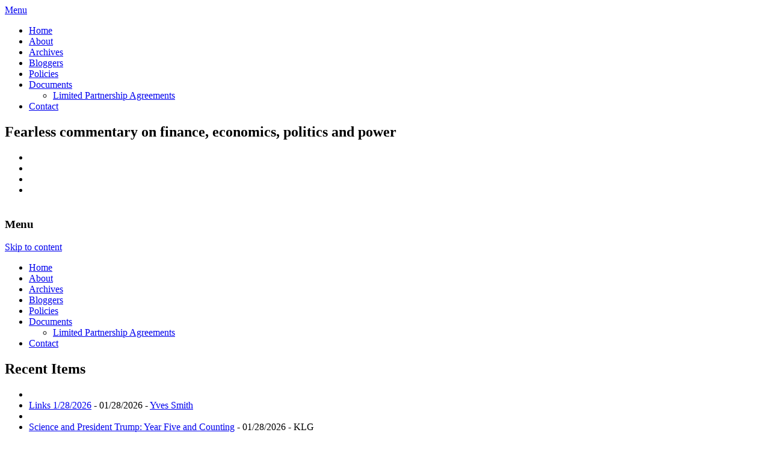

--- FILE ---
content_type: text/html; charset=UTF-8
request_url: https://www.nakedcapitalism.com/2008/09/new-imf-study-of-banking-crises.html
body_size: 35716
content:
<!DOCTYPE html>
<!--[if IE 7]>
<html class="ie ie7" lang="en-US">
<![endif]-->
<!--[if IE 8]>
<html class="ie ie8" lang="en-US">
<![endif]-->
<!--[if !(IE 7) | !(IE 8) ]><!-->
<html lang="en-US">
<!--<![endif]-->
<head>
<meta charset="UTF-8" />
<meta name="viewport" content="width=device-width" />

<link rel="icon" type="image/x-icon" href="https://www.nakedcapitalism.com/favicon.ico">
<link rel="profile" href="https://gmpg.org/xfn/11" />
<link rel="pingback" href="https://www.nakedcapitalism.com/xmlrpc.php" />

<!--script type="text/javascript" src="https://www.nakedcapitalism.com/wp-content/themes/nakedcapitalism-2019/js/jquery-1.3.2.min.js"></script-->

<!--[if lt IE 9]>
<script src="https://www.nakedcapitalism.com/wp-content/themes/nakedcapitalism-2019/js/html5.js" type="text/javascript"></script>
<![endif]-->

<meta name='robots' content='max-image-preview:large' />

	<!-- This site is optimized with the Yoast SEO plugin v14.9 - https://yoast.com/wordpress/plugins/seo/ -->
	<title>New IMF Study of Banking Crises Contradicts Bailout Bill Premise and Details | naked capitalism</title>
	<meta name="robots" content="index, follow, max-snippet:-1, max-image-preview:large, max-video-preview:-1" />
	<link rel="canonical" href="https://www.nakedcapitalism.com/2008/09/new-imf-study-of-banking-crises.html" />
	<meta property="og:locale" content="en_US" />
	<meta property="og:type" content="article" />
	<meta property="og:title" content="New IMF Study of Banking Crises Contradicts Bailout Bill Premise and Details | naked capitalism" />
	<meta property="og:description" content="The IMF just released a study that analyzed 124 banking crises, and I wish everyone in Congress (well, at least their staffers), the Treasury, and the Fed read the paper. It provides insight into what worked and didn&#8217;t work in past banking crises, and gives an idea of what we might expect from various policy [&hellip;]" />
	<meta property="og:url" content="https://www.nakedcapitalism.com/2008/09/new-imf-study-of-banking-crises.html" />
	<meta property="og:site_name" content="naked capitalism" />
	<meta property="article:published_time" content="2008-09-27T07:47:00+00:00" />
	<meta property="article:modified_time" content="2012-11-07T08:14:41+00:00" />
	<meta name="twitter:card" content="summary" />
	<meta name="twitter:creator" content="@yvessmith" />
	<meta name="twitter:site" content="@yvessmith" />
	<script type="application/ld+json" class="yoast-schema-graph">{"@context":"https://schema.org","@graph":[{"@type":"WebSite","@id":"https://www.nakedcapitalism.com/#website","url":"https://www.nakedcapitalism.com/","name":"naked capitalism","description":"Fearless commentary on finance, economics, politics and power","potentialAction":[{"@type":"SearchAction","target":"https://www.nakedcapitalism.com/?s={search_term_string}","query-input":"required name=search_term_string"}],"inLanguage":"en-US"},{"@type":"WebPage","@id":"https://www.nakedcapitalism.com/2008/09/new-imf-study-of-banking-crises.html#webpage","url":"https://www.nakedcapitalism.com/2008/09/new-imf-study-of-banking-crises.html","name":"New IMF Study of Banking Crises Contradicts Bailout Bill Premise and Details | naked capitalism","isPartOf":{"@id":"https://www.nakedcapitalism.com/#website"},"datePublished":"2008-09-27T07:47:00+00:00","dateModified":"2012-11-07T08:14:41+00:00","author":{"@id":"https://www.nakedcapitalism.com/#/schema/person/8f20364569bcb63e41f7b9fe93c61f54"},"inLanguage":"en-US","potentialAction":[{"@type":"ReadAction","target":["https://www.nakedcapitalism.com/2008/09/new-imf-study-of-banking-crises.html"]}]},{"@type":"Person","@id":"https://www.nakedcapitalism.com/#/schema/person/8f20364569bcb63e41f7b9fe93c61f54","name":"Yves Smith"}]}</script>
	<!-- / Yoast SEO plugin. -->


<link rel='dns-prefetch' href='//checkout.clover.com' />
<link rel='dns-prefetch' href='//stats.wp.com' />
<link rel='dns-prefetch' href='//fonts.googleapis.com' />
<link rel="alternate" type="application/rss+xml" title="naked capitalism &raquo; Feed" href="https://www.nakedcapitalism.com/feed" />
<link rel="alternate" type="application/rss+xml" title="naked capitalism &raquo; Comments Feed" href="https://www.nakedcapitalism.com/comments/feed" />
<link rel="alternate" type="application/rss+xml" title="naked capitalism &raquo; New IMF Study of Banking Crises Contradicts Bailout Bill Premise and Details Comments Feed" href="https://www.nakedcapitalism.com/2008/09/new-imf-study-of-banking-crises.html/feed" />
<!-- This site uses the Google Analytics by MonsterInsights plugin v7.12.2 - Using Analytics tracking - https://www.monsterinsights.com/ -->
<script type="text/javascript" data-cfasync="false">
	var mi_version         = '7.12.2';
	var mi_track_user      = true;
	var mi_no_track_reason = '';
	
	var disableStr = 'ga-disable-UA-42262049-1';

	/* Function to detect opted out users */
	function __gaTrackerIsOptedOut() {
		return document.cookie.indexOf(disableStr + '=true') > -1;
	}

	/* Disable tracking if the opt-out cookie exists. */
	if ( __gaTrackerIsOptedOut() ) {
		window[disableStr] = true;
	}

	/* Opt-out function */
	function __gaTrackerOptout() {
	  document.cookie = disableStr + '=true; expires=Thu, 31 Dec 2099 23:59:59 UTC; path=/';
	  window[disableStr] = true;
	}

	if ( 'undefined' === typeof gaOptout ) {
		function gaOptout() {
			__gaTrackerOptout();
		}
	}
	
	if ( mi_track_user ) {
		(function(i,s,o,g,r,a,m){i['GoogleAnalyticsObject']=r;i[r]=i[r]||function(){
			(i[r].q=i[r].q||[]).push(arguments)},i[r].l=1*new Date();a=s.createElement(o),
			m=s.getElementsByTagName(o)[0];a.async=1;a.src=g;m.parentNode.insertBefore(a,m)
		})(window,document,'script','//www.google-analytics.com/analytics.js','__gaTracker');

		__gaTracker('create', 'UA-42262049-1', 'auto');
		__gaTracker('set', 'forceSSL', true);
		__gaTracker('require', 'displayfeatures');
		__gaTracker('send','pageview');
	} else {
		console.log( "" );
		(function() {
			/* https://developers.google.com/analytics/devguides/collection/analyticsjs/ */
			var noopfn = function() {
				return null;
			};
			var noopnullfn = function() {
				return null;
			};
			var Tracker = function() {
				return null;
			};
			var p = Tracker.prototype;
			p.get = noopfn;
			p.set = noopfn;
			p.send = noopfn;
			var __gaTracker = function() {
				var len = arguments.length;
				if ( len === 0 ) {
					return;
				}
				var f = arguments[len-1];
				if ( typeof f !== 'object' || f === null || typeof f.hitCallback !== 'function' ) {
					console.log( 'Not running function __gaTracker(' + arguments[0] + " ....) because you are not being tracked. " + mi_no_track_reason );
					return;
				}
				try {
					f.hitCallback();
				} catch (ex) {

				}
			};
			__gaTracker.create = function() {
				return new Tracker();
			};
			__gaTracker.getByName = noopnullfn;
			__gaTracker.getAll = function() {
				return [];
			};
			__gaTracker.remove = noopfn;
			window['__gaTracker'] = __gaTracker;
					})();
		}
</script>
<!-- / Google Analytics by MonsterInsights -->
<script type="text/javascript">
/* <![CDATA[ */
window._wpemojiSettings = {"baseUrl":"https:\/\/s.w.org\/images\/core\/emoji\/14.0.0\/72x72\/","ext":".png","svgUrl":"https:\/\/s.w.org\/images\/core\/emoji\/14.0.0\/svg\/","svgExt":".svg","source":{"concatemoji":"https:\/\/www.nakedcapitalism.com\/wp-includes\/js\/wp-emoji-release.min.js?ver=6.4.7"}};
/*! This file is auto-generated */
!function(i,n){var o,s,e;function c(e){try{var t={supportTests:e,timestamp:(new Date).valueOf()};sessionStorage.setItem(o,JSON.stringify(t))}catch(e){}}function p(e,t,n){e.clearRect(0,0,e.canvas.width,e.canvas.height),e.fillText(t,0,0);var t=new Uint32Array(e.getImageData(0,0,e.canvas.width,e.canvas.height).data),r=(e.clearRect(0,0,e.canvas.width,e.canvas.height),e.fillText(n,0,0),new Uint32Array(e.getImageData(0,0,e.canvas.width,e.canvas.height).data));return t.every(function(e,t){return e===r[t]})}function u(e,t,n){switch(t){case"flag":return n(e,"\ud83c\udff3\ufe0f\u200d\u26a7\ufe0f","\ud83c\udff3\ufe0f\u200b\u26a7\ufe0f")?!1:!n(e,"\ud83c\uddfa\ud83c\uddf3","\ud83c\uddfa\u200b\ud83c\uddf3")&&!n(e,"\ud83c\udff4\udb40\udc67\udb40\udc62\udb40\udc65\udb40\udc6e\udb40\udc67\udb40\udc7f","\ud83c\udff4\u200b\udb40\udc67\u200b\udb40\udc62\u200b\udb40\udc65\u200b\udb40\udc6e\u200b\udb40\udc67\u200b\udb40\udc7f");case"emoji":return!n(e,"\ud83e\udef1\ud83c\udffb\u200d\ud83e\udef2\ud83c\udfff","\ud83e\udef1\ud83c\udffb\u200b\ud83e\udef2\ud83c\udfff")}return!1}function f(e,t,n){var r="undefined"!=typeof WorkerGlobalScope&&self instanceof WorkerGlobalScope?new OffscreenCanvas(300,150):i.createElement("canvas"),a=r.getContext("2d",{willReadFrequently:!0}),o=(a.textBaseline="top",a.font="600 32px Arial",{});return e.forEach(function(e){o[e]=t(a,e,n)}),o}function t(e){var t=i.createElement("script");t.src=e,t.defer=!0,i.head.appendChild(t)}"undefined"!=typeof Promise&&(o="wpEmojiSettingsSupports",s=["flag","emoji"],n.supports={everything:!0,everythingExceptFlag:!0},e=new Promise(function(e){i.addEventListener("DOMContentLoaded",e,{once:!0})}),new Promise(function(t){var n=function(){try{var e=JSON.parse(sessionStorage.getItem(o));if("object"==typeof e&&"number"==typeof e.timestamp&&(new Date).valueOf()<e.timestamp+604800&&"object"==typeof e.supportTests)return e.supportTests}catch(e){}return null}();if(!n){if("undefined"!=typeof Worker&&"undefined"!=typeof OffscreenCanvas&&"undefined"!=typeof URL&&URL.createObjectURL&&"undefined"!=typeof Blob)try{var e="postMessage("+f.toString()+"("+[JSON.stringify(s),u.toString(),p.toString()].join(",")+"));",r=new Blob([e],{type:"text/javascript"}),a=new Worker(URL.createObjectURL(r),{name:"wpTestEmojiSupports"});return void(a.onmessage=function(e){c(n=e.data),a.terminate(),t(n)})}catch(e){}c(n=f(s,u,p))}t(n)}).then(function(e){for(var t in e)n.supports[t]=e[t],n.supports.everything=n.supports.everything&&n.supports[t],"flag"!==t&&(n.supports.everythingExceptFlag=n.supports.everythingExceptFlag&&n.supports[t]);n.supports.everythingExceptFlag=n.supports.everythingExceptFlag&&!n.supports.flag,n.DOMReady=!1,n.readyCallback=function(){n.DOMReady=!0}}).then(function(){return e}).then(function(){var e;n.supports.everything||(n.readyCallback(),(e=n.source||{}).concatemoji?t(e.concatemoji):e.wpemoji&&e.twemoji&&(t(e.twemoji),t(e.wpemoji)))}))}((window,document),window._wpemojiSettings);
/* ]]> */
</script>
<style id='wp-emoji-styles-inline-css' type='text/css'>

	img.wp-smiley, img.emoji {
		display: inline !important;
		border: none !important;
		box-shadow: none !important;
		height: 1em !important;
		width: 1em !important;
		margin: 0 0.07em !important;
		vertical-align: -0.1em !important;
		background: none !important;
		padding: 0 !important;
	}
</style>
<link rel='stylesheet' id='wp-block-library-css' href='https://www.nakedcapitalism.com/wp-includes/css/dist/block-library/style.min.css?ver=6.4.7' type='text/css' media='all' />
<style id='wp-block-library-inline-css' type='text/css'>
.has-text-align-justify{text-align:justify;}
</style>
<link rel='stylesheet' id='mediaelement-css' href='https://www.nakedcapitalism.com/wp-includes/js/mediaelement/mediaelementplayer-legacy.min.css?ver=4.2.17' type='text/css' media='all' />
<link rel='stylesheet' id='wp-mediaelement-css' href='https://www.nakedcapitalism.com/wp-includes/js/mediaelement/wp-mediaelement.min.css?ver=6.4.7' type='text/css' media='all' />
<style id='classic-theme-styles-inline-css' type='text/css'>
/*! This file is auto-generated */
.wp-block-button__link{color:#fff;background-color:#32373c;border-radius:9999px;box-shadow:none;text-decoration:none;padding:calc(.667em + 2px) calc(1.333em + 2px);font-size:1.125em}.wp-block-file__button{background:#32373c;color:#fff;text-decoration:none}
</style>
<style id='global-styles-inline-css' type='text/css'>
body{--wp--preset--color--black: #000000;--wp--preset--color--cyan-bluish-gray: #abb8c3;--wp--preset--color--white: #ffffff;--wp--preset--color--pale-pink: #f78da7;--wp--preset--color--vivid-red: #cf2e2e;--wp--preset--color--luminous-vivid-orange: #ff6900;--wp--preset--color--luminous-vivid-amber: #fcb900;--wp--preset--color--light-green-cyan: #7bdcb5;--wp--preset--color--vivid-green-cyan: #00d084;--wp--preset--color--pale-cyan-blue: #8ed1fc;--wp--preset--color--vivid-cyan-blue: #0693e3;--wp--preset--color--vivid-purple: #9b51e0;--wp--preset--gradient--vivid-cyan-blue-to-vivid-purple: linear-gradient(135deg,rgba(6,147,227,1) 0%,rgb(155,81,224) 100%);--wp--preset--gradient--light-green-cyan-to-vivid-green-cyan: linear-gradient(135deg,rgb(122,220,180) 0%,rgb(0,208,130) 100%);--wp--preset--gradient--luminous-vivid-amber-to-luminous-vivid-orange: linear-gradient(135deg,rgba(252,185,0,1) 0%,rgba(255,105,0,1) 100%);--wp--preset--gradient--luminous-vivid-orange-to-vivid-red: linear-gradient(135deg,rgba(255,105,0,1) 0%,rgb(207,46,46) 100%);--wp--preset--gradient--very-light-gray-to-cyan-bluish-gray: linear-gradient(135deg,rgb(238,238,238) 0%,rgb(169,184,195) 100%);--wp--preset--gradient--cool-to-warm-spectrum: linear-gradient(135deg,rgb(74,234,220) 0%,rgb(151,120,209) 20%,rgb(207,42,186) 40%,rgb(238,44,130) 60%,rgb(251,105,98) 80%,rgb(254,248,76) 100%);--wp--preset--gradient--blush-light-purple: linear-gradient(135deg,rgb(255,206,236) 0%,rgb(152,150,240) 100%);--wp--preset--gradient--blush-bordeaux: linear-gradient(135deg,rgb(254,205,165) 0%,rgb(254,45,45) 50%,rgb(107,0,62) 100%);--wp--preset--gradient--luminous-dusk: linear-gradient(135deg,rgb(255,203,112) 0%,rgb(199,81,192) 50%,rgb(65,88,208) 100%);--wp--preset--gradient--pale-ocean: linear-gradient(135deg,rgb(255,245,203) 0%,rgb(182,227,212) 50%,rgb(51,167,181) 100%);--wp--preset--gradient--electric-grass: linear-gradient(135deg,rgb(202,248,128) 0%,rgb(113,206,126) 100%);--wp--preset--gradient--midnight: linear-gradient(135deg,rgb(2,3,129) 0%,rgb(40,116,252) 100%);--wp--preset--font-size--small: 13px;--wp--preset--font-size--medium: 20px;--wp--preset--font-size--large: 36px;--wp--preset--font-size--x-large: 42px;--wp--preset--spacing--20: 0.44rem;--wp--preset--spacing--30: 0.67rem;--wp--preset--spacing--40: 1rem;--wp--preset--spacing--50: 1.5rem;--wp--preset--spacing--60: 2.25rem;--wp--preset--spacing--70: 3.38rem;--wp--preset--spacing--80: 5.06rem;--wp--preset--shadow--natural: 6px 6px 9px rgba(0, 0, 0, 0.2);--wp--preset--shadow--deep: 12px 12px 50px rgba(0, 0, 0, 0.4);--wp--preset--shadow--sharp: 6px 6px 0px rgba(0, 0, 0, 0.2);--wp--preset--shadow--outlined: 6px 6px 0px -3px rgba(255, 255, 255, 1), 6px 6px rgba(0, 0, 0, 1);--wp--preset--shadow--crisp: 6px 6px 0px rgba(0, 0, 0, 1);}:where(.is-layout-flex){gap: 0.5em;}:where(.is-layout-grid){gap: 0.5em;}body .is-layout-flow > .alignleft{float: left;margin-inline-start: 0;margin-inline-end: 2em;}body .is-layout-flow > .alignright{float: right;margin-inline-start: 2em;margin-inline-end: 0;}body .is-layout-flow > .aligncenter{margin-left: auto !important;margin-right: auto !important;}body .is-layout-constrained > .alignleft{float: left;margin-inline-start: 0;margin-inline-end: 2em;}body .is-layout-constrained > .alignright{float: right;margin-inline-start: 2em;margin-inline-end: 0;}body .is-layout-constrained > .aligncenter{margin-left: auto !important;margin-right: auto !important;}body .is-layout-constrained > :where(:not(.alignleft):not(.alignright):not(.alignfull)){max-width: var(--wp--style--global--content-size);margin-left: auto !important;margin-right: auto !important;}body .is-layout-constrained > .alignwide{max-width: var(--wp--style--global--wide-size);}body .is-layout-flex{display: flex;}body .is-layout-flex{flex-wrap: wrap;align-items: center;}body .is-layout-flex > *{margin: 0;}body .is-layout-grid{display: grid;}body .is-layout-grid > *{margin: 0;}:where(.wp-block-columns.is-layout-flex){gap: 2em;}:where(.wp-block-columns.is-layout-grid){gap: 2em;}:where(.wp-block-post-template.is-layout-flex){gap: 1.25em;}:where(.wp-block-post-template.is-layout-grid){gap: 1.25em;}.has-black-color{color: var(--wp--preset--color--black) !important;}.has-cyan-bluish-gray-color{color: var(--wp--preset--color--cyan-bluish-gray) !important;}.has-white-color{color: var(--wp--preset--color--white) !important;}.has-pale-pink-color{color: var(--wp--preset--color--pale-pink) !important;}.has-vivid-red-color{color: var(--wp--preset--color--vivid-red) !important;}.has-luminous-vivid-orange-color{color: var(--wp--preset--color--luminous-vivid-orange) !important;}.has-luminous-vivid-amber-color{color: var(--wp--preset--color--luminous-vivid-amber) !important;}.has-light-green-cyan-color{color: var(--wp--preset--color--light-green-cyan) !important;}.has-vivid-green-cyan-color{color: var(--wp--preset--color--vivid-green-cyan) !important;}.has-pale-cyan-blue-color{color: var(--wp--preset--color--pale-cyan-blue) !important;}.has-vivid-cyan-blue-color{color: var(--wp--preset--color--vivid-cyan-blue) !important;}.has-vivid-purple-color{color: var(--wp--preset--color--vivid-purple) !important;}.has-black-background-color{background-color: var(--wp--preset--color--black) !important;}.has-cyan-bluish-gray-background-color{background-color: var(--wp--preset--color--cyan-bluish-gray) !important;}.has-white-background-color{background-color: var(--wp--preset--color--white) !important;}.has-pale-pink-background-color{background-color: var(--wp--preset--color--pale-pink) !important;}.has-vivid-red-background-color{background-color: var(--wp--preset--color--vivid-red) !important;}.has-luminous-vivid-orange-background-color{background-color: var(--wp--preset--color--luminous-vivid-orange) !important;}.has-luminous-vivid-amber-background-color{background-color: var(--wp--preset--color--luminous-vivid-amber) !important;}.has-light-green-cyan-background-color{background-color: var(--wp--preset--color--light-green-cyan) !important;}.has-vivid-green-cyan-background-color{background-color: var(--wp--preset--color--vivid-green-cyan) !important;}.has-pale-cyan-blue-background-color{background-color: var(--wp--preset--color--pale-cyan-blue) !important;}.has-vivid-cyan-blue-background-color{background-color: var(--wp--preset--color--vivid-cyan-blue) !important;}.has-vivid-purple-background-color{background-color: var(--wp--preset--color--vivid-purple) !important;}.has-black-border-color{border-color: var(--wp--preset--color--black) !important;}.has-cyan-bluish-gray-border-color{border-color: var(--wp--preset--color--cyan-bluish-gray) !important;}.has-white-border-color{border-color: var(--wp--preset--color--white) !important;}.has-pale-pink-border-color{border-color: var(--wp--preset--color--pale-pink) !important;}.has-vivid-red-border-color{border-color: var(--wp--preset--color--vivid-red) !important;}.has-luminous-vivid-orange-border-color{border-color: var(--wp--preset--color--luminous-vivid-orange) !important;}.has-luminous-vivid-amber-border-color{border-color: var(--wp--preset--color--luminous-vivid-amber) !important;}.has-light-green-cyan-border-color{border-color: var(--wp--preset--color--light-green-cyan) !important;}.has-vivid-green-cyan-border-color{border-color: var(--wp--preset--color--vivid-green-cyan) !important;}.has-pale-cyan-blue-border-color{border-color: var(--wp--preset--color--pale-cyan-blue) !important;}.has-vivid-cyan-blue-border-color{border-color: var(--wp--preset--color--vivid-cyan-blue) !important;}.has-vivid-purple-border-color{border-color: var(--wp--preset--color--vivid-purple) !important;}.has-vivid-cyan-blue-to-vivid-purple-gradient-background{background: var(--wp--preset--gradient--vivid-cyan-blue-to-vivid-purple) !important;}.has-light-green-cyan-to-vivid-green-cyan-gradient-background{background: var(--wp--preset--gradient--light-green-cyan-to-vivid-green-cyan) !important;}.has-luminous-vivid-amber-to-luminous-vivid-orange-gradient-background{background: var(--wp--preset--gradient--luminous-vivid-amber-to-luminous-vivid-orange) !important;}.has-luminous-vivid-orange-to-vivid-red-gradient-background{background: var(--wp--preset--gradient--luminous-vivid-orange-to-vivid-red) !important;}.has-very-light-gray-to-cyan-bluish-gray-gradient-background{background: var(--wp--preset--gradient--very-light-gray-to-cyan-bluish-gray) !important;}.has-cool-to-warm-spectrum-gradient-background{background: var(--wp--preset--gradient--cool-to-warm-spectrum) !important;}.has-blush-light-purple-gradient-background{background: var(--wp--preset--gradient--blush-light-purple) !important;}.has-blush-bordeaux-gradient-background{background: var(--wp--preset--gradient--blush-bordeaux) !important;}.has-luminous-dusk-gradient-background{background: var(--wp--preset--gradient--luminous-dusk) !important;}.has-pale-ocean-gradient-background{background: var(--wp--preset--gradient--pale-ocean) !important;}.has-electric-grass-gradient-background{background: var(--wp--preset--gradient--electric-grass) !important;}.has-midnight-gradient-background{background: var(--wp--preset--gradient--midnight) !important;}.has-small-font-size{font-size: var(--wp--preset--font-size--small) !important;}.has-medium-font-size{font-size: var(--wp--preset--font-size--medium) !important;}.has-large-font-size{font-size: var(--wp--preset--font-size--large) !important;}.has-x-large-font-size{font-size: var(--wp--preset--font-size--x-large) !important;}
.wp-block-navigation a:where(:not(.wp-element-button)){color: inherit;}
:where(.wp-block-post-template.is-layout-flex){gap: 1.25em;}:where(.wp-block-post-template.is-layout-grid){gap: 1.25em;}
:where(.wp-block-columns.is-layout-flex){gap: 2em;}:where(.wp-block-columns.is-layout-grid){gap: 2em;}
.wp-block-pullquote{font-size: 1.5em;line-height: 1.6;}
</style>
<link rel='stylesheet' id='twentytwelve-fonts-css' href='https://fonts.googleapis.com/css?family=Open+Sans:400italic,700italic,400,700&#038;subset=latin,latin-ext' type='text/css' media='all' />
<link rel='stylesheet' id='twentytwelve-style-css' href='https://www.nakedcapitalism.com/wp-content/themes/nakedcapitalism-2019/style.css?ver=3.3.1' type='text/css' media='all' />
<!--[if lt IE 9]>
<link rel='stylesheet' id='twentytwelve-ie-css' href='https://www.nakedcapitalism.com/wp-content/themes/nakedcapitalism-2019/css/ie.css?ver=20121010' type='text/css' media='all' />
<![endif]-->
<link rel='stylesheet' id='frp-frontend-css' href='https://www.nakedcapitalism.com/wp-content/plugins/flexible-recent-posts/css/frp-front.css?ver=6.4.7' type='text/css' media='all' />
<script type="text/javascript" id="monsterinsights-frontend-script-js-extra">
/* <![CDATA[ */
var monsterinsights_frontend = {"js_events_tracking":"true","download_extensions":"doc,pdf,ppt,zip,xls,docx,pptx,xlsx","inbound_paths":"[]","home_url":"https:\/\/www.nakedcapitalism.com","hash_tracking":"false"};
/* ]]> */
</script>
<script type="text/javascript" src="https://www.nakedcapitalism.com/wp-content/plugins/google-analytics-for-wordpress/assets/js/frontend.min.js?ver=7.12.2" id="monsterinsights-frontend-script-js"></script>
<script type="text/javascript" id="clover-hosted-iframe_js-js-extra">
/* <![CDATA[ */
var localized_object = {"environment":"production","clover_url":"https:\/\/checkout.clover.com\/sdk.js","public_key":"ff93bb5db2f78097fbc8ec9b82dfe787"};
/* ]]> */
</script>
<script type="text/javascript" src="https://www.nakedcapitalism.com/wp-content/plugins/clover-hosted-iframe/clover-hosted-iframe.js?ver=1.0.10" id="clover-hosted-iframe_js-js"></script>
<script type="text/javascript" src="https://checkout.clover.com/sdk.js?ver=1.0.10" id="clover_js-js"></script>
<script type="text/javascript" src="https://www.nakedcapitalism.com/wp-includes/js/jquery/jquery.min.js?ver=3.7.1" id="jquery-core-js"></script>
<script type="text/javascript" src="https://www.nakedcapitalism.com/wp-includes/js/jquery/jquery-migrate.min.js?ver=3.4.1" id="jquery-migrate-js"></script>
<link rel="https://api.w.org/" href="https://www.nakedcapitalism.com/wp-json/" /><link rel="alternate" type="application/json" href="https://www.nakedcapitalism.com/wp-json/wp/v2/posts/3066" /><link rel="EditURI" type="application/rsd+xml" title="RSD" href="https://www.nakedcapitalism.com/xmlrpc.php?rsd" />
<meta name="generator" content="WordPress 6.4.7" />
<link rel='shortlink' href='https://www.nakedcapitalism.com/?p=3066' />
<link rel="alternate" type="application/json+oembed" href="https://www.nakedcapitalism.com/wp-json/oembed/1.0/embed?url=https%3A%2F%2Fwww.nakedcapitalism.com%2F2008%2F09%2Fnew-imf-study-of-banking-crises.html" />
<link rel="alternate" type="text/xml+oembed" href="https://www.nakedcapitalism.com/wp-json/oembed/1.0/embed?url=https%3A%2F%2Fwww.nakedcapitalism.com%2F2008%2F09%2Fnew-imf-study-of-banking-crises.html&#038;format=xml" />
<!-- WALL= --><script type="text/javascript">
function limitChars(textid, limit, infodiv)
{
	var text = jQuery('#'+textid).val();	
	var textlength = text.length;
	if(textlength > limit)
	{
		jQuery('#' + infodiv).html('You cannot write more then '+limit+' characters!');
		jQuery('#'+textid).val(text.substr(0,limit));
		return false;
	}
	else
	{
		jQuery('#' + infodiv).html('You have '+ (limit - textlength) +' characters left.');
		return true;
	}
}
function displayVals() {
      var t3 = jQuery("#t3").val();
      var amount = jQuery("#amount").val();
      if(t3 != 0){
	    jQuery('#a3').val(amount);
	    jQuery('#p3').val(1);
		jQuery('#cmd').val('_xclick-subscriptions')
	  }else{
	  	jQuery('#a3').val(0);
	  	jQuery('#p3').val(0);
	  	jQuery('#cmd').val('_donations');
	  }
	  if( !t3 ) jQuery('#cmd').val('_donations');
	  
}

jQuery(function(){
 	jQuery('#donor_comment').keyup(function(){
 		limitChars('donor_comment', 199, 'charinfo');
 	})

 	jQuery("#amount").change(displayVals);
 	jQuery("#t3").change(displayVals);
 	displayVals();
 	
 	var WallOps1 = '<p class="show_onwall" id="wallops"><input type="hidden" name="item_number" value="0:0" /></p>';
 	var WallOps2 = '<p class="show_onwall" id="wallops"><label for="show_onwall">Show on Wall:</label><br /><select name="item_number"><option value="1:0">Donation Amount, User Details &amp; Comments</option><option value="2:0">User Details &amp; Comments Only</option></select></p>';

 	if( jQuery('#recognize').is(':checked') == false){ 
 		jQuery('#wallinfo').hide();
 		jQuery("#wallops").html(WallOps1);
 	}
 	
 	jQuery("#recognize").click(function(){
 		jQuery("#wallinfo").toggle('slow');
 		if(jQuery('#wallops input').val() == '0:0'){ 
 			jQuery("#wallops").html(WallOps2);
 		}else{
 			jQuery("#wallops").html(WallOps1);
 		}
 	})
 	
		
});

</script>
                            <style type="text/css">
            @media screen {
              .printfriendly {
                position: relative;
              	z-index: 1000;
                margin: 20px 12px 0px 0px;
              }
              .printfriendly a, .printfriendly a:link, .printfriendly a:visited, .printfriendly a:hover, .printfriendly a:active {
                font-weight: 600;
                cursor: pointer;
                text-decoration: none;
                border: none;
                -webkit-box-shadow: none;
                -moz-box-shadow: none;
                box-shadow: none;
                outline:none;
                font-size: 14px;
                color: #6D9F00;
              }
              .printfriendly.pf-alignleft {float: left}.printfriendly.pf-alignright {float: right}.printfriendly.pf-aligncenter {display: flex;align-items: center;justify-content: center;}
            }

            @media print {
              .printfriendly {display: none}
            }
          </style>
                  	<style>img#wpstats{display:none}</style>
		<style type="text/css" media="screen">body{position:relative}#dynamic-to-top{display:none;overflow:hidden;width:auto;z-index:90;position:fixed;bottom:20px;right:20px;top:auto;left:auto;font-family:sans-serif;font-size:1em;color:#fff;text-decoration:none;text-shadow:0 1px 0 #333;font-weight:bold;padding:21px 21px;border:1px solid #f25601;background:#f25601;-webkit-background-origin:border;-moz-background-origin:border;-icab-background-origin:border;-khtml-background-origin:border;-o-background-origin:border;background-origin:border;-webkit-background-clip:padding-box;-moz-background-clip:padding-box;-icab-background-clip:padding-box;-khtml-background-clip:padding-box;-o-background-clip:padding-box;background-clip:padding-box;-webkit-box-shadow:0 1px 3px rgba( 0, 0, 0, 0.4 ), inset 0 0 0 1px rgba( 0, 0, 0, 0.2 ), inset 0 1px 0 rgba( 255, 255, 255, .4 ), inset 0 10px 10px rgba( 255, 255, 255, .1 );-ms-box-shadow:0 1px 3px rgba( 0, 0, 0, 0.4 ), inset 0 0 0 1px rgba( 0, 0, 0, 0.2 ), inset 0 1px 0 rgba( 255, 255, 255, .4 ), inset 0 10px 10px rgba( 255, 255, 255, .1 );-moz-box-shadow:0 1px 3px rgba( 0, 0, 0, 0.4 ), inset 0 0 0 1px rgba( 0, 0, 0, 0.2 ), inset 0 1px 0 rgba( 255, 255, 255, .4 ), inset 0 10px 10px rgba( 255, 255, 255, .1 );-o-box-shadow:0 1px 3px rgba( 0, 0, 0, 0.4 ), inset 0 0 0 1px rgba( 0, 0, 0, 0.2 ), inset 0 1px 0 rgba( 255, 255, 255, .4 ), inset 0 10px 10px rgba( 255, 255, 255, .1 );-khtml-box-shadow:0 1px 3px rgba( 0, 0, 0, 0.4 ), inset 0 0 0 1px rgba( 0, 0, 0, 0.2 ), inset 0 1px 0 rgba( 255, 255, 255, .4 ), inset 0 10px 10px rgba( 255, 255, 255, .1 );-icab-box-shadow:0 1px 3px rgba( 0, 0, 0, 0.4 ), inset 0 0 0 1px rgba( 0, 0, 0, 0.2 ), inset 0 1px 0 rgba( 255, 255, 255, .4 ), inset 0 10px 10px rgba( 255, 255, 255, .1 );box-shadow:0 1px 3px rgba( 0, 0, 0, 0.4 ), inset 0 0 0 1px rgba( 0, 0, 0, 0.2 ), inset 0 1px 0 rgba( 255, 255, 255, .4 ), inset 0 10px 10px rgba( 255, 255, 255, .1 );-webkit-border-radius:30px;-moz-border-radius:30px;-icab-border-radius:30px;-khtml-border-radius:30px;border-radius:30px}#dynamic-to-top:hover{background:#576690;background:#f25601 -webkit-gradient( linear, 0% 0%, 0% 100%, from( rgba( 255, 255, 255, .2 ) ), to( rgba( 0, 0, 0, 0 ) ) );background:#f25601 -webkit-linear-gradient( top, rgba( 255, 255, 255, .2 ), rgba( 0, 0, 0, 0 ) );background:#f25601 -khtml-linear-gradient( top, rgba( 255, 255, 255, .2 ), rgba( 0, 0, 0, 0 ) );background:#f25601 -moz-linear-gradient( top, rgba( 255, 255, 255, .2 ), rgba( 0, 0, 0, 0 ) );background:#f25601 -o-linear-gradient( top, rgba( 255, 255, 255, .2 ), rgba( 0, 0, 0, 0 ) );background:#f25601 -ms-linear-gradient( top, rgba( 255, 255, 255, .2 ), rgba( 0, 0, 0, 0 ) );background:#f25601 -icab-linear-gradient( top, rgba( 255, 255, 255, .2 ), rgba( 0, 0, 0, 0 ) );background:#f25601 linear-gradient( top, rgba( 255, 255, 255, .2 ), rgba( 0, 0, 0, 0 ) );cursor:pointer}#dynamic-to-top:active{background:#f25601;background:#f25601 -webkit-gradient( linear, 0% 0%, 0% 100%, from( rgba( 0, 0, 0, .3 ) ), to( rgba( 0, 0, 0, 0 ) ) );background:#f25601 -webkit-linear-gradient( top, rgba( 0, 0, 0, .1 ), rgba( 0, 0, 0, 0 ) );background:#f25601 -moz-linear-gradient( top, rgba( 0, 0, 0, .1 ), rgba( 0, 0, 0, 0 ) );background:#f25601 -khtml-linear-gradient( top, rgba( 0, 0, 0, .1 ), rgba( 0, 0, 0, 0 ) );background:#f25601 -o-linear-gradient( top, rgba( 0, 0, 0, .1 ), rgba( 0, 0, 0, 0 ) );background:#f25601 -ms-linear-gradient( top, rgba( 0, 0, 0, .1 ), rgba( 0, 0, 0, 0 ) );background:#f25601 -icab-linear-gradient( top, rgba( 0, 0, 0, .1 ), rgba( 0, 0, 0, 0 ) );background:#f25601 linear-gradient( top, rgba( 0, 0, 0, .1 ), rgba( 0, 0, 0, 0 ) )}#dynamic-to-top,#dynamic-to-top:active,#dynamic-to-top:focus,#dynamic-to-top:hover{outline:none}#dynamic-to-top span{display:block;overflow:hidden;width:14px;height:12px;background:url( https://www.nakedcapitalism.com/wp-content/plugins/dynamic-to-top/css/images/up.png )no-repeat center center}</style>		<style type="text/css" id="wp-custom-css">
			div.sub-mast ul li a.sub-twitter {visibility:hidden;}

div.sub-mast ul li a.sub-feedburner {visibility:hidden;}

div.sub-mast ul li a.sub-comments {visibility:hidden;}

div.sub-mast ul li a.sub-email {visibility:hidden;}

div.sub-mast ul li.text-subscribe {visibility:hidden;}

a.sidebar-subscriptions 
	{display:block; width:12em; 
		border-radius: 9px;
		box-shadow: 0 1px darkgray;
		transition: all 0.2s ease;
		margin-top: 3px;
		padding-top: 1em; 
		padding-bottom: .5em; 
		text-align: left; 
		padding-left: .5em;
		font-weight:bold;
		background-color: coral; 
		color: white; 
		border:1px; 
		border-color: lightcoral; 
		font-family: Optima, Segoe, "Segoe UI", Candara, Calibri, Arial, sans-serif;

	}		</style>
		
<!-- UAT 5.0 2019-09-29 dj -->
<meta name="ads" content="enabled" />
<script async src="https://u5.investingchannel.com/static/uat.js"></script>
<script>
	InvestingChannelQueue = window.InvestingChannelQueue || [];
	InvestingChannelQueue.push(function() {InvestingChannel.UAT.Run("4f7ded02-0a2e-43a8-9cfe-de7978bbae7a");});
</script>
</head>

<body class="post-template-default single single-post postid-3066 single-format-standard custom-font-enabled">

<div class="mobile-menu-wrap">

<div id="page" class="hfeed site">

	<a id="open-mobile-menu" class="icon-layers" href="#!">Menu</a>

	<ul id="menu-main-navigation" class="nav-menu nc-mobile-menu"><li id="menu-item-48542" class="menu-item menu-item-type-custom menu-item-object-custom menu-item-home menu-item-48542"><a href="https://www.nakedcapitalism.com">Home</a></li>
<li id="menu-item-48543" class="menu-item menu-item-type-post_type menu-item-object-page menu-item-48543"><a href="https://www.nakedcapitalism.com/about">About</a></li>
<li id="menu-item-48544" class="menu-item menu-item-type-post_type menu-item-object-page menu-item-48544"><a href="https://www.nakedcapitalism.com/archives">Archives</a></li>
<li id="menu-item-48545" class="menu-item menu-item-type-post_type menu-item-object-page menu-item-48545"><a href="https://www.nakedcapitalism.com/bloggers">Bloggers</a></li>
<li id="menu-item-48547" class="menu-item menu-item-type-post_type menu-item-object-page menu-item-48547"><a href="https://www.nakedcapitalism.com/policies">Policies</a></li>
<li id="menu-item-62584" class="menu-item menu-item-type-taxonomy menu-item-object-category menu-item-has-children menu-item-62584"><a href="https://www.nakedcapitalism.com/category/documents">Documents</a>
<ul class="sub-menu">
	<li id="menu-item-62585" class="menu-item menu-item-type-custom menu-item-object-custom menu-item-62585"><a target="_blank" rel="noopener" href="https://trove.nakedcapitalism.com">Limited Partnership Agreements</a></li>
</ul>
</li>
<li id="menu-item-48546" class="menu-item menu-item-type-post_type menu-item-object-page menu-item-48546"><a href="https://www.nakedcapitalism.com/contact">Contact</a></li>
</ul>
	<header id="masthead" class="site-header pure-g" role="banner">

		<span class="site-title pure-u-1 pure-u-lg-
		8		-24"><a href="https://www.nakedcapitalism.com/" title="naked capitalism" rel="home"
								></a></span>

		<!-- Investor Channel 728x90 ad space - loaded from js/nc-load-ads.js -->
				<div id="NakedCapitalism_Articles_Top_Leaderboard" class="top-leaderboard nc-ad pure-u-1 pure-u-lg-
											16		-24">
			<!-- Site: NakedCapitalism.NakedCapitalism, Zone: markets, Size 970x250, Multiple sizes: Yes -->
			<div id="ic_728x90_1"></div>
		</div>
		
	<div class="sub-mast">

		<h2 class="site-description nc-fl-left nc-lt-grey">Fearless commentary on finance, economics, politics and power</h2>
		<ul class="subscribe-follow nc-inline nc-fl-right">
			<li><a href="https://twitter.com/yvessmith" class="sub-twitter" title="Follow yvessmith on Twitter" target="_blank" rel="dofollow">Follow yvessmith on Twitter</a></li>
			<li><a href="https://www.nakedcapitalism.com/feed" class="sub-feedburner" title="Subscribe to RSS Feed" target="_blank" rel="nofollow">Feedburner RSS Feed</a></li>
			<li><a href="https://www.nakedcapitalism.com/comments/feed" class="sub-comments" title="Subscribe to comments via RSS feed" target="_blank" rel="nofollow">RSS Feed for Comments</a></li>
			<li><a href="https://www.nakedcapitalism.com/email-signup-form" class="sub-email" title="Subscribe to posts via Email" target="_blank" rel="nofollow">Subscribe via Email</a></li>
			<li class="text-subscribe">SUBSCRIBE</ul>
		</ul>

	</div><!-- .sub-mast -->

	<nav id="site-navigation" class="main-navigation" role="navigation">
	<h3 class="menu-toggle">Menu</h3>
	<a class="assistive-text" href="#content" title="Skip to content">Skip to content</a>
	<div class="menu-main-navigation-container"><ul id="menu-main-navigation-1" class="nav-menu nc-inline"><li class="menu-item menu-item-type-custom menu-item-object-custom menu-item-home menu-item-48542"><a href="https://www.nakedcapitalism.com">Home</a></li>
<li class="menu-item menu-item-type-post_type menu-item-object-page menu-item-48543"><a href="https://www.nakedcapitalism.com/about">About</a></li>
<li class="menu-item menu-item-type-post_type menu-item-object-page menu-item-48544"><a href="https://www.nakedcapitalism.com/archives">Archives</a></li>
<li class="menu-item menu-item-type-post_type menu-item-object-page menu-item-48545"><a href="https://www.nakedcapitalism.com/bloggers">Bloggers</a></li>
<li class="menu-item menu-item-type-post_type menu-item-object-page menu-item-48547"><a href="https://www.nakedcapitalism.com/policies">Policies</a></li>
<li class="menu-item menu-item-type-taxonomy menu-item-object-category menu-item-has-children menu-item-62584"><a href="https://www.nakedcapitalism.com/category/documents">Documents</a>
<ul class="sub-menu">
	<li class="menu-item menu-item-type-custom menu-item-object-custom menu-item-62585"><a target="_blank" rel="noopener" href="https://trove.nakedcapitalism.com">Limited Partnership Agreements</a></li>
</ul>
</li>
<li class="menu-item menu-item-type-post_type menu-item-object-page menu-item-48546"><a href="https://www.nakedcapitalism.com/contact">Contact</a></li>
</ul></div></nav><!-- #site-navigation -->


			</header><!-- #masthead -->

	<div id="main" class="wrapper pure-g">
<div id="primary" class="site-content pure-u-1 pure-u-md-17-24">
	<div id="content" role="main">

		<div class="front-recent-widget">
			<h2>Recent Items</h2>
			<aside id="flexible-recent-posts-widget-2" class="widget widget_flexible-recent-posts-widget"><div class="frp-widget-wrapper frp-widget-">
	    <div class="frp-clear"></div>
    <ul class="frp-widget">
		        <li class="frp-news">
			<li><a href="https://www.nakedcapitalism.com/2026/01/links-1-28-2026.html">Links 1/28/2026</a> - 01/28/2026 - <a href="https://www.nakedcapitalism.com/author/yves-smith" title="Visit Yves Smith&#8217;s website" rel="author external">Yves Smith</a></li>
        </li>
		        <li class="frp-news">
			<li><a href="https://www.nakedcapitalism.com/2026/01/science-and-president-trump-year-five-and-counting.html">Science and President Trump: Year Five and Counting</a> - 01/28/2026 - KLG</li>
        </li>
		        <li class="frp-news">
			<li><a href="https://www.nakedcapitalism.com/2026/01/more-evidence-of-destructive-deflation-in-china.html">More Evidence of Destructive Deflation in China</a> - 01/28/2026 - <a href="https://www.nakedcapitalism.com/author/yves-smith" title="Visit Yves Smith&#8217;s website" rel="author external">Yves Smith</a></li>
        </li>
		        <li class="frp-news">
			<li><a href="https://www.nakedcapitalism.com/2026/01/creative-energy-diplomacy-might-avert-another-american-attack-on-iran.html">Creative Energy Diplomacy Might Avert Another American Attack On Iran</a> - 01/28/2026 - <a href="https://www.nakedcapitalism.com/author/yves-smith" title="Visit Yves Smith&#8217;s website" rel="author external">Yves Smith</a></li>
        </li>
		        <li class="frp-news">
			<li><a href="https://www.nakedcapitalism.com/2026/01/coffee-break-armed-madhouse-silicon-valley-and-the-military-industrial-venture-complex.html">Coffee Break: Armed Madhouse &#8211; Silicon Valley and The Military–Industrial–Venture Complex</a> - 01/27/2026 - Haig Hovaness</li>
        </li>
		        <li class="frp-news">
			<li><a href="https://www.nakedcapitalism.com/2026/01/retro-fever-cranking-back-the-years.html">Retro Fever: Cranking Back the Years</a> - 01/27/2026 - <a href="https://www.nakedcapitalism.com/author/yves-smith" title="Visit Yves Smith&#8217;s website" rel="author external">Yves Smith</a></li>
        </li>
		        <li class="frp-news">
			<li><a href="https://www.nakedcapitalism.com/2026/01/links-1-27-2026.html">Links 1/27/2026</a> - 01/27/2026 - Conor Gallagher</li>
        </li>
		        <li class="frp-news">
			<li><a href="https://www.nakedcapitalism.com/2026/01/german-economists-recommend-full-repatriation-of-german-gold-held-in-us-amid-colossal-loss-of-trust.html">German Economists Call For Full Repatriation of Germany&#8217;s Gold Held in US Amid Colossal Loss of Trust</a> - 01/27/2026 - Nick Corbishley</li>
        </li>
		        <li class="frp-news">
			<li><a href="https://www.nakedcapitalism.com/2026/01/trump-does-a-soft-taco-as-republicans-nra-and-law-enforcement-officers-oppose-ice-thuggery-a-gambit-or-a-real-climbdown.html">Trump Does a Soft TACO as Republicans, NRA and Law Enforcement Officers Oppose ICE Thuggery. A Gambit or a Real Climbdown?</a> - 01/27/2026 - <a href="https://www.nakedcapitalism.com/author/yves-smith" title="Visit Yves Smith&#8217;s website" rel="author external">Yves Smith</a></li>
        </li>
		    </ul>
	</div>
</aside>		</div>

					<div class="nc-ad text-ad text-center">
				<div id="ic_728x214_7"></div>
			</div>
		
		
			
	<article id="post-3066" class="post-3066 post type-post status-publish format-standard hentry category-banking-industry category-credit-markets category-economic-fundamentals category-regulations-and-regulators" >
				<header class="entry-header">
										<h1 class="entry-title single-post-title"><a href="https://www.nakedcapitalism.com/2008/09/new-imf-study-of-banking-crises.html" class="nc-orange">New IMF Study of Banking Crises Contradicts Bailout Bill Premise and Details</a></h1>
				<div class="single-title-meta"><span class="sep">Posted on</span> <a href="https://www.nakedcapitalism.com/2008/09/new-imf-study-of-banking-crises.html" title="New IMF Study of Banking Crises Contradicts Bailout Bill Premise and Details" rel="bookmark"><time class="entry-date date updated" datetime="%3$s" pubdate>September 27, 2008</time></a> <span class="sep"> by </span> <span class="author vcard"><a class="url fn n" href="https://www.nakedcapitalism.com/author/yves-smith" title="Yves Smith" rel="author">Yves Smith</a></span></span>
					</header><!-- .entry-header -->
				<div class="entry-content">
			<div class="pf-content"><p>The IMF just released <a href="http://www.imf.org/external/pubs/ft/wp/2008/wp08224.pdf" target="_blank" rel="nofollow">a study that analyzed 124 banking crises</a>, and I wish everyone in Congress (well, at least their staffers), the Treasury, and the Fed read the paper. It provides insight into what worked and didn&#8217;t work in past banking crises, and gives an idea of what we might expect from various policy measures.</p><div id="IC_d_3x6_1"></div> 
<p>I&#8217;ve only skimmed it, and key bits stick out. Page 6:</p> 
<blockquote><p>Existing empirical research has shown that providing assistance to banks and their borrowers can be counterproductive, resulting in increased losses to banks, which often abuse forbearance to take unproductive risks at government expense. The typical result of forbearance is a deeper hole in the net worth of banks, crippling tax burdens to finance bank bailouts, and even more severe credit supply contraction and economic decline than would have occurred in the absence of forbearance.</p> 
<p>Cross-country analysis to date also shows that accommodative policy measures (such as substantial liquidity support, explicit government guarantee on financial institutions’ liabilities and forbearance from prudential regulations) tend to be fiscally costly and that these particular policies do not necessarily accelerate the speed of economic recovery.5 Of course, the caveat to these findings is that a counterfactual to the crisis resolution cannot be observed and therefore it is difficult to speculate how a crisis would unfold in absence of such policies. Better institutions are, however, uniformly positively associated with faster recovery.</p><div id="IC_d_3x7_1"></div> </blockquote>
<p>Now of course, one can argue that the IMF is biased and this paper is merely a defense of the cold-water remedies it imposed in the Asian financial crisis of 1997-1998, which produced a great deal of dislocation (business failures, rises in unemployment, riots, changes in government). But one reason the US would not suffer as badly is that we have the reserve currency. In Indonesia and Thailand, what made a bad situation worse was that companies had borrowed in foreign currencies, so that when the home currency plunged in value, the debt burden rose sharply, sinking a lot of businesses.</p> 
<p>The paper contains other useful warnings that appear to be getting little heed. For instance:</p> 
<blockquote><p>All too often, central banks privilege stability over cost in the heat of the containment phase: if so, they may too liberally extend loans to an illiquid bank which is almost certain to prove insolvent anyway. Also, closure of a nonviable bank is often delayed for too long, even when there are clear signs of insolvency (Lindgren, 2003). Since bank closures face many obstacles, there is a tendency to rely instead on blanket government guarantees which, if the government’s fiscal and political position makes them credible, can work albeit at the cost of placing the burden on the budget, typically squeezing future provision of needed public services.</p> </blockquote>
<p>And this:</p><div id="IC_d_3x8_1"></div> 
<blockquote><p>Special bank restructuring agencies are often set up to restructure distressed banks (in 48 percent of crises) and asset management companies (AMC) have been set up in 60 percent of crises to manage distressed assets. Asset management companies tend to be centralized rather than decentralized. Examining the cases where AMCs were used, we find that the use of AMCs is positively correlated with peak non-performing loans and fiscal costs, with correlation coefficients of about 15 percent in both cases. These correlations may suggest some degree of ineffectiveness in AMC’s, at least in those episodes where asset management companies were established. In line with these simple correlations we find Klingebiel (2000) who studies 7 crises where asset management companies were used and concludes that they were largely ineffective.</p> </blockquote>
<p>So much for the idea that taxpayers might show a profit.</p> 
<p>We have been advocating direct recapitlization of banks, and the research finds that even though it has larger up-front costs than some other options, economies that go this route fare better:</p> 
<blockquote><p>Another important policy used in the resolution phase of banking crises is recapitalization of banks. In 32 out of the 42 selected crisis episodes, banks were recapitalized by the government. Recapitalization costs constitute the largest fraction of fiscal costs of banking crises and takes many forms&#8230;.</p> 
<p>On average, the net recapitalization cost to the government (after deducting recovery proceeds from the sale of assets) amounts to 6.0 percent of GDP across crisis countries in the sample, though in the case of Indonesia it reaches as high as 37.3 percent of GDP. Recapitalizations seem to be associated with lower output losses. The correlation between recapitalizations and output losses is about -15 percent. A rationale behind this correlation is presented in Valencia (2008), who shows—in a rational expectations bank model—how a persistent credit crunch can generate significant output losses, following a shock to bank capital. Therefore, by replenishing banks’ capital, the supply of credit returns to normal sooner and the output losses become smaller.</p> </blockquote>
<p>These programs DO NOT pay for themselves:</p> 
<blockquote><p>Fiscal costs, net of recoveries, associated with crisis management can be substantial, averaging about 13.3 percent of GDP on average, and can be as high as 55.1 percent of GDP. Recoveries of fiscal outlays vary widely as well, with the average recovery rate reaching 18 percent of gross fiscal costs</p> </blockquote>
<p>As we have suggested, there is no free lunch:</p> 
<blockquote><p>There appears to be a negative correlation between output losses and fiscal costs, suggesting that the cost of a crisis is paid either through fiscal costs or larger output losses.</p> </blockquote>
<p>The New York Times&#8217; Dealbook <a href="http://dealbook.blogs.nytimes.com/2008/09/26/lessons-from-previous-banking-blow-ups/" target="_blank" rel="nofollow">discusses a Merrill Lynch write-up of the IMF report</a>:</p> 
<blockquote><p>A look at Japan’s financial crisis in the 1990s is instructive, the Merrill report said. Like the current American crisis, Japan’s banking turmoil included the rescue and disposal of home-loan companies and the bankruptcy of a big securities firm — although the crisis in the United States seems to be unfolding much faster than Japan’s, possibly accelerated by the magic of securitization.</p> 
<p>Judging from previous crises, Merrill’s economists suggest that the United States should move quickly to declare certain banks “survivors” and put the others out of their misery.</p> 
<p>Doing so, they said, would end the “who’s next?” game that has gummed up the credit markets:</p> 
<blockquote><p>The Asian crisis teaches us that it is imperative that U.S. policy makers tell us which financial institutions will survive; and which not. This could possibly involve blanket government guarantees to unfreeze money markets. Until this uncertainty is resolved, financial institutions will be reluctant to deal with each other.</p> </blockquote>
</blockquote>
<div class="printfriendly pf-alignleft"><a href="#" rel="nofollow" onclick="window.print(); return false;" title="Printer Friendly, PDF & Email"><img decoding="async" style="border:none;-webkit-box-shadow:none; -moz-box-shadow: none; box-shadow:none; padding:0; margin:0" src="https://cdn.printfriendly.com/buttons/print-button-gray.png" alt="Print Friendly, PDF & Email" /></a></div></div></p>						<div class="feed-links">
		</div><!-- .entry-content -->
		
		<footer class="entry-meta">
			This entry was posted in <a href="https://www.nakedcapitalism.com/category/banking-industry" rel="category tag">Banking industry</a>, <a href="https://www.nakedcapitalism.com/category/credit-markets" rel="category tag">Credit markets</a>, <a href="https://www.nakedcapitalism.com/category/economic-fundamentals" rel="category tag">Economic fundamentals</a>, <a href="https://www.nakedcapitalism.com/category/regulations-and-regulators" rel="category tag">Regulations and regulators</a> on <a href="https://www.nakedcapitalism.com/2008/09/new-imf-study-of-banking-crises.html" title="2:47 am" rel="bookmark"><time class="entry-date updated" datetime="2008-09-27T02:47:00-04:00">September 27, 2008</time></a><span class="by-author"> by <span class="author vcard"><a class="url fn n" href="https://www.nakedcapitalism.com/author/yves-smith" title="View all posts by Yves Smith" rel="author">Yves Smith</a></span></span>.								</footer><!-- .entry-meta -->
	</article><!-- #post -->

			<nav class="nav-single">
				<h3 class="assistive-text">Post navigation</h3>
				<span class="nav-previous list-posts-older"><a href="https://www.nakedcapitalism.com/2008/09/links-92708.html" rel="prev"><span class="meta-nav">&larr;</span> Links 9/27/08</a></span>
				<span class="nav-next list-posts-newer"><a href="https://www.nakedcapitalism.com/2008/09/links-92808.html" rel="next">Links 9/28/08 <span class="meta-nav">&rarr;</span></a></span>
			</nav><!-- .nav-single -->

			
	<div id="comments" class="comments-area">

			<div id="IC_d_3x3_1"></div>
	
			<h2 class="comments-title">
			<div class="feed-links nc-fl-right"><a href="https://www.nakedcapitalism.com/2008/09/new-imf-study-of-banking-crises.html/feed">Subscribe to Post Comments</a></div>
			48 comments
		</h2>

		<ol class="commentlist">
				<li class="comment even thread-even depth-1" id="li-comment-17719">
		<article id="comment-17719" class="comment">
			<header class="comment-meta comment-author vcard">
				<cite><b class="fn">Richard Kline</b> </cite><a href="https://www.nakedcapitalism.com/2008/09/new-imf-study-of-banking-crises.html#comment-17719"><time datetime="2008-09-27T03:21:00-04:00">September 27, 2008 at 3:21 am</time></a>			</header><!-- .comment-meta -->

				
			<section class="comment-content comment">
				<p>I am very glad to have this historical data hit the web _before_ we pitch the public purse into the bonfire.  And I&#8217;m glad to have empirical confirmation of what is my personal read from a less comprehensive standpoint of historical examples.  </p>
<p>&#8220;All too often, central banks privilege stability over cost in the heat of the containment phase: if so, they may too liberally extend loans to an illiquid bank which is almost certain to prove insolvent anyway. Also, closure of a nonviable bank is often delayed for too long, even when there are clear signs of insolvency.&#8221;  Let&#8217;s put this in plain English.  Capital infusion of banks as a crisis mitigation action costs more upfront but has lower long term costs and better outcomes (explicitly in terms of the real economy).  Asset purchases and liquidity infusions have lower up front costs, but higher long term costs and poorer outcomes (explicitly in terms of greater loss severity); in particular, this result follows from the protracted insolvency of firms eating up greater resources prior to their ultimate failure.  </p>
<p>I will further highlight that rapid closure of insolvent firms has high political costs and pushback, but is directly associated with least cost and best macroeconomic outcomes.  Really, it is not hard to see what Congress needs to do; it isn&#8217;t.  It&#8217;s hard to see them having the courage, competence, or sense of public service to CUT THE DAMN NUT!  I&#8217;d love to see Mike Shedlock email this IMF report to every Congresspersona and staffer *hee* (though I doubt that the IMB makes his &#8216;most preferred institution&#8217; list).  </p>
<p>Yves, in terms of quality data per pixel, conciseness, and relevance, this is, to me, the best post I have ever read on NC.  Let us pray there is still time to bollox the Bullrush Bailout and implement a functional solution instead.</p>
							</section><!-- .comment-content -->

			<div class="reply">
							</div><!-- .reply -->
		</article><!-- #comment-## -->
				</li><!-- #comment-## -->
	<li class="comment odd alt thread-odd thread-alt depth-1" id="li-comment-17721">
		<article id="comment-17721" class="comment">
			<header class="comment-meta comment-author vcard">
				<cite><b class="fn">Anonymous</b> </cite><a href="https://www.nakedcapitalism.com/2008/09/new-imf-study-of-banking-crises.html#comment-17721"><time datetime="2008-09-27T03:30:00-04:00">September 27, 2008 at 3:30 am</time></a>			</header><!-- .comment-meta -->

				
			<section class="comment-content comment">
				<p>It&#8217;s beginning to bug me that BBC and others are talking about &#8220;a package to rescue the American financial system.&#8221; We don&#8217;t _have_ a system. There&#8217;s no machine with a master on/off switch, nor a head with a massive headache or tumor to be treated. &#8220;Wall Street&#8221; is a far flung constellation of competing firms. Some are banks, some are investment houses, brokers, mutual funds, funds of funds, insurance companies, etc. Half of &#8220;Wall Street&#8221; isn&#8217;t in New York and a big chunk is in Europe. The entire world has a stake, one way or another, in US tradable paper, issued by hundreds of firms whose star of fortune might rise or fall from day to day.</p>
<p>No system. No single cure to fix a single problem. That&#8217;s why Paulson is obviously lying. He intends to rescue _some_ players, not others, and certainly not everyone.</p>
							</section><!-- .comment-content -->

			<div class="reply">
							</div><!-- .reply -->
		</article><!-- #comment-## -->
				</li><!-- #comment-## -->
	<li class="comment even thread-even depth-1" id="li-comment-17725">
		<article id="comment-17725" class="comment">
			<header class="comment-meta comment-author vcard">
				<cite><b class="fn">tz</b> </cite><a href="https://www.nakedcapitalism.com/2008/09/new-imf-study-of-banking-crises.html#comment-17725"><time datetime="2008-09-27T04:11:00-04:00">September 27, 2008 at 4:11 am</time></a>			</header><!-- .comment-meta -->

				
			<section class="comment-content comment">
				<p>Recapitalizing the banks without any strings is like giving a gambling addict money to stop his legs from getting broken.  Instead of paying off the debt, they will place even larger, risker bets.</p>
<p>And if I have a $10,000,000 short position on a bank, I would be really, really happy to loan them $5,000,000 and hope they went bankrupt.  But I can&#39;t hedge.  Going the opposite way on equity and debt used to be a popular hedge.  But no short on equity, no long on debt.  And we are shocked to see the credit markets freeze.</p>
<p>My bias is for completely free markets, but Banks seem to want things both ways.  They don&#39;t want to show the portfolios of securities &#8211; some might be toxic waste, some good.  They don&#39;t want an exchange to trade the CDOs, MBS, whatever where there would be a bid/ask, margin requirements, and a market price &#8211; they could claim they were worth so much and booked them as profits when they were going up, but they controlled the valuation.  Now they don&#39;t want to say.</p>
<p>There are parallels with the Japanese banks keeping dud loans on their books through the 1990s (or our S&amp;Ls trading the dead horse for the dead cow until the music stopped).</p>
<p>That is the core of the problem.  How can you recapitalize something whose books are completely opaque?  Or even having a small opaque box which might have a financial neutron bomb (like the off balance sheet debt vehicles Enron used)?  Who are the counterparties?  They aren&#39;t exchanges.  The securities aren&#39;t traded (and some end up in court trying to determine the nuances of some legalese).</p>
<p>Is JPM, BoA, or Citi liquid and/or solvent?  Who knows?  Put another way, would they be solvent at half their current stock price or not?  If you don&#39;t know and can&#39;t by law hedge, why loan to them?</p>
							</section><!-- .comment-content -->

			<div class="reply">
							</div><!-- .reply -->
		</article><!-- #comment-## -->
				</li><!-- #comment-## -->
	<li class="comment odd alt thread-odd thread-alt depth-1" id="li-comment-17728">
		<article id="comment-17728" class="comment">
			<header class="comment-meta comment-author vcard">
				<cite><b class="fn">Jojo</b> </cite><a href="https://www.nakedcapitalism.com/2008/09/new-imf-study-of-banking-crises.html#comment-17728"><time datetime="2008-09-27T05:02:00-04:00">September 27, 2008 at 5:02 am</time></a>			</header><!-- .comment-meta -->

				
			<section class="comment-content comment">
				<p>John Mauldin fans the flames of &#8220;panic and civilization (as we know it) collapse&#8221; if Congress doesn&#8217;t use taxpayer money to bailout Wall Street.</p>
<p><a rel="nofollow"HREF="http://www.frontlinethoughts.com/pdf/mwo092608.pdf" REL="nofollow">Who’s Afraid of a Big, Bad Bailout? (yada, yada, yada)</a></p>
<p>I&#8217;ve sent him the link to this article, not that I expect he will change his opinion as he is part of the problem.</p>
							</section><!-- .comment-content -->

			<div class="reply">
							</div><!-- .reply -->
		</article><!-- #comment-## -->
				</li><!-- #comment-## -->
	<li class="comment even thread-even depth-1" id="li-comment-17729">
		<article id="comment-17729" class="comment">
			<header class="comment-meta comment-author vcard">
				<cite><b class="fn">Jojo</b> </cite><a href="https://www.nakedcapitalism.com/2008/09/new-imf-study-of-banking-crises.html#comment-17729"><time datetime="2008-09-27T05:29:00-04:00">September 27, 2008 at 5:29 am</time></a>			</header><!-- .comment-meta -->

				
			<section class="comment-content comment">
				<p>Video worth watching:<br />=========================<br />Congressman DeFazio: We&#8217;re Going to Be in the Repo Business!</p>
<p><a rel="nofollow" HREF="https://www.youtube.com/watch?v=D3H1CaX91oY" REL="nofollow">&#8220;Our fundamentals are sound&#8221;</a></p>
							</section><!-- .comment-content -->

			<div class="reply">
							</div><!-- .reply -->
		</article><!-- #comment-## -->
				</li><!-- #comment-## -->
	<li class="comment odd alt thread-odd thread-alt depth-1" id="li-comment-17732">
		<article id="comment-17732" class="comment">
			<header class="comment-meta comment-author vcard">
				<cite><b class="fn">Anonymous</b> </cite><a href="https://www.nakedcapitalism.com/2008/09/new-imf-study-of-banking-crises.html#comment-17732"><time datetime="2008-09-27T05:56:00-04:00">September 27, 2008 at 5:56 am</time></a>			</header><!-- .comment-meta -->

				
			<section class="comment-content comment">
				<p>&#8220;As we have suggested, there is no free lunch&#8221;</p>
<p>Free lunch ?!?</p>
<p>My God, but the ONE thing that the present crisis has made awfully clear is that the US IS the country of free lunches, of course not for all&#8230; only for those who DON&#8217;T NEED free lunches !!!</p>
<p>So, please, DO NOT use anymore &#8220;free lunch&#8221;&#8230; it&#8217;s like speaking about sunlamps to the nuked Hiroshima and Nagasaki survivors</p>
							</section><!-- .comment-content -->

			<div class="reply">
							</div><!-- .reply -->
		</article><!-- #comment-## -->
				</li><!-- #comment-## -->
	<li class="comment even thread-even depth-1" id="li-comment-17735">
		<article id="comment-17735" class="comment">
			<header class="comment-meta comment-author vcard">
				<cite><b class="fn">Anonymous</b> </cite><a href="https://www.nakedcapitalism.com/2008/09/new-imf-study-of-banking-crises.html#comment-17735"><time datetime="2008-09-27T06:24:00-04:00">September 27, 2008 at 6:24 am</time></a>			</header><!-- .comment-meta -->

				
			<section class="comment-content comment">
				<p>&#8216;Just across the northern border in Canada the average life expectancy is nearly 10 years longer for both genders, you&#8217;d think that one fact would be sufficient to motivate a change to decent health care but it hasn&#8217;t and Obama won&#8217;t try much less succeed in getting any sort of meaningful health coverage instituted for all amerikans.&#8217;</p>
<p>&#8216;Not least of all because it is too late. The asset base, skill sets and community infrastructures had to be built up before the baby boomer bulge over-strained the resource. But even if that weren&#8217;t so he wouldn&#8217;t succeed because the fundamentals of amerikan society are too askew. Peeps can be persuaded that idiotic issues like the spread of communism, rise of islam or whatever are more important than the health and well-being of their own family.&#8217;</p>
<p>&#8216;Not only do people accept that lunatic suggestion a substantial number of amerikans will try and ram that stupidity down the throats of anyone who attempts to disagree. The oppression has become self-service. Amerikans race to institute more and more laws defining more and more types of criminal act that can be committed by the poor while they destroy any restraints on the criminal behaviour of the rich and powerful. . . Willingly. Not because they were told to but because they imagine it will be better that way. better for who?&#8217;</p>
<p>&#8216;Grey nonentities struggling for the right to commute to servile labour in order to scrape together the means to buy pre-packaged nutrition free food? <br />Certainly not for the millions of amerikans who will spend their entire lives in &#8216;the prison system&#8217; fully 25% of people on this planet who are in prison are incarcerated in amerika in the sadly misnamed &#8216;amerikan justice system&#8217;. (amerikans make up about 4.5% of the world population and have 25% of the world&#8217;s prisoners yet they believe other countries want their freedoms? It would be funny if it were not so sad.&#8217;</p>
<p><a rel="nofollow"href="http://www.moonofalabama.org/2008/09/the-dems-have-b.html#c132432474" rel="nofollow ugc">http://www.moonofalabama.org/2008/09/the-dems-have-b.html#c132432474</a></p>
<p>River</p>
							</section><!-- .comment-content -->

			<div class="reply">
							</div><!-- .reply -->
		</article><!-- #comment-## -->
				</li><!-- #comment-## -->
	<li class="comment odd alt thread-odd thread-alt depth-1" id="li-comment-17737">
		<article id="comment-17737" class="comment">
			<header class="comment-meta comment-author vcard">
				<cite><b class="fn">sleepy</b> </cite><a href="https://www.nakedcapitalism.com/2008/09/new-imf-study-of-banking-crises.html#comment-17737"><time datetime="2008-09-27T07:04:00-04:00">September 27, 2008 at 7:04 am</time></a>			</header><!-- .comment-meta -->

				
			<section class="comment-content comment">
				<p>yves,</p>
<p>Here is a link to an article yesterday by John Mauldin supporting Treasury&#8217;s bailout plan.<br /><a rel="nofollow"href="http://www.frontlinethoughts.com/pdf/mwo092608.pdf" rel="nofollow ugc">http://www.frontlinethoughts.com/pdf/mwo092608.pdf</a></p>
<p>Mauldin&#8217;s peice is pure salesmanship because describes the need to recapitalize banks, but completely fails to address why Treasury&#8217;s plan isn&#8217;t so inefficient and ineffective that it amounts to a helicopter drop of free money to banks.</p>
							</section><!-- .comment-content -->

			<div class="reply">
							</div><!-- .reply -->
		</article><!-- #comment-## -->
				</li><!-- #comment-## -->
	<li class="comment even thread-even depth-1" id="li-comment-17738">
		<article id="comment-17738" class="comment">
			<header class="comment-meta comment-author vcard">
				<cite><b class="fn">williamdb</b> </cite><a href="https://www.nakedcapitalism.com/2008/09/new-imf-study-of-banking-crises.html#comment-17738"><time datetime="2008-09-27T07:05:00-04:00">September 27, 2008 at 7:05 am</time></a>			</header><!-- .comment-meta -->

				
			<section class="comment-content comment">
				<p>&#8220;We have been advocating direct recapitlization of banks, and the research finds that even though it has larger up-front costs than some other options, economies that go this route fare better&#8221;</p>
<p>And indeed, Paulson being no fool, is suggesting a recapitalisation of banks. The only problem is that he is presenting it as some kind asset purchase programme so that this recapitalisation takes place at no cost to the banks and full cost to the taxpayer. Call it a $700bn handout to the most undeserving people in America.</p>
							</section><!-- .comment-content -->

			<div class="reply">
							</div><!-- .reply -->
		</article><!-- #comment-## -->
				</li><!-- #comment-## -->
	<li class="comment odd alt thread-odd thread-alt depth-1" id="li-comment-17740">
		<article id="comment-17740" class="comment">
			<header class="comment-meta comment-author vcard">
				<cite><b class="fn">Anonymous</b> </cite><a href="https://www.nakedcapitalism.com/2008/09/new-imf-study-of-banking-crises.html#comment-17740"><time datetime="2008-09-27T07:46:00-04:00">September 27, 2008 at 7:46 am</time></a>			</header><!-- .comment-meta -->

				
			<section class="comment-content comment">
				<p>&quot;Existing empirical research has shown that providing assistance to banks and their borrowers can be counterproductive, resulting in increased losses to banks, which often abuse forbearance to take unproductive risks at government expense. The typical result of forbearance is a deeper hole in the net worth of banks.&quot;</p>
<p>Well hell, we learnt that our ownselves in the S&amp;L crisis, did we not? Before the crisis came to a head, weak regulators let undercapitalized S&amp;Ls use all kinds of jakeleg &quot;capital,&quot; including goodwill and even capital notes issued by the government itself. </p>
<p>Not that KongressKlowns are going to remember, much less understand, something that happened more than 20 years ago. The technology of men&#39;s hairstyling and tinting has improved vastly since those primitive &#39;Grecian Formula&#39; days. And we&#39;re all lookin&#39; good &#8230;</p>
<p>&quot;The Asian crisis teaches us that it is imperative that U.S. policy makers tell us which financial institutions will survive; and which not.&quot;</p>
<p>Uh huh. And to that point, David Mildenberg writes in Bloomberg:</p>
<p>&quot;Wachovia Corp.&#39;s suitors may use a template honed by JPMorgan Chase &amp; Co. Chief Executive Officer Jamie Dimon last week: Wait to see whether regulators will seize the bank, then buy the best assets and let the government sort out the rest, according to analysts.</p>
<p>&quot;WaMu&#39;s takeover has proven that there&#39;s an easy way, if the FDIC is involved,&quot; said Sean Egan, president of Egan-Jones in Haverford, Pennsylvania. &quot;You kick the hell out of the equity holders and bondholders. That may be the new model for bank takeovers.&quot;</p>
<p>Oh, my! Just remember this: currency is a liability of the sovereign, or its central bank lapdog. As Sean Egan has rashly revealed, we&#39;re gonna &quot;kick the hell&quot; out of dollar-holding doofuses. </p>
<p>I&#39;m talkin&#39; to YOU, John Mauldin, and all your hedge fund client/victims. REDEEM &#8230; if you think you can. Do you feel lucky, punks? Well, do you?</p>
<p>&#8212; Juan Falcone</p>
							</section><!-- .comment-content -->

			<div class="reply">
							</div><!-- .reply -->
		</article><!-- #comment-## -->
				</li><!-- #comment-## -->
	<li class="comment even thread-even depth-1" id="li-comment-17741">
		<article id="comment-17741" class="comment">
			<header class="comment-meta comment-author vcard">
				<cite><b class="fn">Anonymous</b> </cite><a href="https://www.nakedcapitalism.com/2008/09/new-imf-study-of-banking-crises.html#comment-17741"><time datetime="2008-09-27T07:50:00-04:00">September 27, 2008 at 7:50 am</time></a>			</header><!-- .comment-meta -->

				
			<section class="comment-content comment">
				<p>Unfortunately, but predictably, the IMF&#8217;s so-called &#8216;analysis&#8217; entirely omits any reference whatsoever to Christian principles.  Too many of their examples are for nations who are not Christian or Christian-based.  The United States of America can do things that don&#8217;t work elsewhere because we are a Christian nation and, as has been seen repeatedly over the Bush years, our faith can turn what seem like bad ideas into brilliant outcomes such as has happened with our victories in Iraq and Afghanistan, our defeat of terrorists, our free market economy, our #1 education and health care systems, and, of course, the growth and prosperity of our mega churches.</p>
							</section><!-- .comment-content -->

			<div class="reply">
							</div><!-- .reply -->
		</article><!-- #comment-## -->
				</li><!-- #comment-## -->
	<li class="comment odd alt thread-odd thread-alt depth-1" id="li-comment-17744">
		<article id="comment-17744" class="comment">
			<header class="comment-meta comment-author vcard">
				<cite><b class="fn">Anonymous</b> </cite><a href="https://www.nakedcapitalism.com/2008/09/new-imf-study-of-banking-crises.html#comment-17744"><time datetime="2008-09-27T08:09:00-04:00">September 27, 2008 at 8:09 am</time></a>			</header><!-- .comment-meta -->

				
			<section class="comment-content comment">
				<p>John Mauldin and his greedy little hedge fund budies are what helped get us here screw that bastard.</p>
							</section><!-- .comment-content -->

			<div class="reply">
							</div><!-- .reply -->
		</article><!-- #comment-## -->
				</li><!-- #comment-## -->
	<li class="comment even thread-even depth-1" id="li-comment-17746">
		<article id="comment-17746" class="comment">
			<header class="comment-meta comment-author vcard">
				<cite><b class="fn">Anonymous</b> </cite><a href="https://www.nakedcapitalism.com/2008/09/new-imf-study-of-banking-crises.html#comment-17746"><time datetime="2008-09-27T08:54:00-04:00">September 27, 2008 at 8:54 am</time></a>			</header><!-- .comment-meta -->

				
			<section class="comment-content comment">
				<p>Juan, you crack me up. Great stuff.</p>
							</section><!-- .comment-content -->

			<div class="reply">
							</div><!-- .reply -->
		</article><!-- #comment-## -->
				</li><!-- #comment-## -->
	<li class="comment odd alt thread-odd thread-alt depth-1" id="li-comment-17747">
		<article id="comment-17747" class="comment">
			<header class="comment-meta comment-author vcard">
				<cite><b class="fn">Been there</b> </cite><a href="https://www.nakedcapitalism.com/2008/09/new-imf-study-of-banking-crises.html#comment-17747"><time datetime="2008-09-27T08:55:00-04:00">September 27, 2008 at 8:55 am</time></a>			</header><!-- .comment-meta -->

				
			<section class="comment-content comment">
				<p>Thought experiment- Suppose this government asset purchase mechanism had been implemented as a prescription to the S&amp;L crisis of the 1980’s (as opposed to the creation of the RTC)? </p>
<p>If Charles Keating (Lincoln Savings fame) had been offered the opportunity to sell his most distressed assets to the government, as opposed to having his company taken over by the Feds, his balance sheet would have been strengthened, and hypothetically, his S&amp;L would have been in a better position to continue to extend credit. (Maybe it would have also saved him from lengthy criminal convictions)</p>
<p>It seems that Keating and the rest of his ilk would have been granted decision making capacity as to how the bailout funds would have been reinvested. Where do you think the money would have gone? What type of return do you think the taxpayers would have received on that deal? Would it have solved the problems of the S&amp;L Crisis better than what was achieved by forming the RTC? </p>
<p>What&#39;s so different about the ethics of the people responsible for today&#39;s crisis vs those who triggered the S&amp;L crisis?</p>
							</section><!-- .comment-content -->

			<div class="reply">
							</div><!-- .reply -->
		</article><!-- #comment-## -->
				</li><!-- #comment-## -->
	<li class="comment even thread-even depth-1" id="li-comment-17751">
		<article id="comment-17751" class="comment">
			<header class="comment-meta comment-author vcard">
				<cite><b class="fn">Independent Accountant</b> </cite><a href="https://www.nakedcapitalism.com/2008/09/new-imf-study-of-banking-crises.html#comment-17751"><time datetime="2008-09-27T09:27:00-04:00">September 27, 2008 at 9:27 am</time></a>			</header><!-- .comment-meta -->

				
			<section class="comment-content comment">
				<p>been there:<br />I saw the S&amp;L crisis first hand.  I agree with you.  No bailout.  Let the big banks file bankruptcy if need be.</p>
							</section><!-- .comment-content -->

			<div class="reply">
							</div><!-- .reply -->
		</article><!-- #comment-## -->
				</li><!-- #comment-## -->
	<li class="comment odd alt thread-odd thread-alt depth-1" id="li-comment-17752">
		<article id="comment-17752" class="comment">
			<header class="comment-meta comment-author vcard">
				<cite><b class="fn">Matt Dubuque</b> </cite><a href="https://www.nakedcapitalism.com/2008/09/new-imf-study-of-banking-crises.html#comment-17752"><time datetime="2008-09-27T09:29:00-04:00">September 27, 2008 at 9:29 am</time></a>			</header><!-- .comment-meta -->

				
			<section class="comment-content comment">
				<p>Matt Dubuque-</p>
<p>Thanks for posting this Yves&#8230;</p>
<p>So that we have a more complete data set here, I would point out that this same IMF also published a pretty detailed analysis around 2001 stating that its decision to let Thai banks fail was likely  mistaken because they failed to understand how peoples steeped in authoritarian traditions assumed their entire world was collapsing when one bank was allowed to fail.</p>
<p>According to this same IMF, that was a decisive factor causing a general run on the banking system, exacerbating the situation greatly.</p>
<p>Disagree with it or not, that was the IMF&#8217;s own post mortem on the situation.</p>
<p>Like the Fed, there are some pretty dramatic debates going on between the younger economists and the old school at the IMF.  For example, look at how they are beginning (at long last) to reconsider the Washington Consensus.</p>
<p>Let&#8217;s be clear.  This does not rebut many of the assertions in this study (which I have not had time to review in detail) but I wanted to provide additional data points for discussion.</p>
<p>One can make a case that we are still experiencing unexpected consequences (such as a collapse in CP linked to hedge funds) from the failure at Lehman.</p>
<p>Matt Dubuque<br /><a rel="nofollow"href="mailto:mdubuque@yahoo.com">mdubuque@yahoo.com</a></p>
<p>PS: I apparently stated recently that the notional value of derivatives outstanding was 500 billion.  It is 500 trillion.  Sorry for the typo.</p>
							</section><!-- .comment-content -->

			<div class="reply">
							</div><!-- .reply -->
		</article><!-- #comment-## -->
				</li><!-- #comment-## -->
	<li class="comment even thread-even depth-1" id="li-comment-17753">
		<article id="comment-17753" class="comment">
			<header class="comment-meta comment-author vcard">
				<cite><b class="fn">Tom Stone</b> </cite><a href="https://www.nakedcapitalism.com/2008/09/new-imf-study-of-banking-crises.html#comment-17753"><time datetime="2008-09-27T09:34:00-04:00">September 27, 2008 at 9:34 am</time></a>			</header><!-- .comment-meta -->

				
			<section class="comment-content comment">
				<p>No sensible or even workable plan is feasible given our current political/financial system.Good luck,all.</p>
							</section><!-- .comment-content -->

			<div class="reply">
							</div><!-- .reply -->
		</article><!-- #comment-## -->
				</li><!-- #comment-## -->
	<li class="comment odd alt thread-odd thread-alt depth-1" id="li-comment-17759">
		<article id="comment-17759" class="comment">
			<header class="comment-meta comment-author vcard">
				<cite><b class="fn">Anonymous</b> </cite><a href="https://www.nakedcapitalism.com/2008/09/new-imf-study-of-banking-crises.html#comment-17759"><time datetime="2008-09-27T10:44:00-04:00">September 27, 2008 at 10:44 am</time></a>			</header><!-- .comment-meta -->

				
			<section class="comment-content comment">
				<p>Child mortality in Thailand rose significantly during the asian crisis.</p>
<p>Be careful what you wish for.</p>
<p>Betty</p>
							</section><!-- .comment-content -->

			<div class="reply">
							</div><!-- .reply -->
		</article><!-- #comment-## -->
				</li><!-- #comment-## -->
	<li class="comment even thread-even depth-1" id="li-comment-17761">
		<article id="comment-17761" class="comment">
			<header class="comment-meta comment-author vcard">
				<cite><b class="fn">Anonymous</b> </cite><a href="https://www.nakedcapitalism.com/2008/09/new-imf-study-of-banking-crises.html#comment-17761"><time datetime="2008-09-27T11:00:00-04:00">September 27, 2008 at 11:00 am</time></a>			</header><!-- .comment-meta -->

				
			<section class="comment-content comment">
				<p>&#8220;Here is a link to an article yesterday by John Mauldin supporting Treasury&#8217;s bailout plan.&#8221;</p>
<p>Mauldin is a hedge fund promoter.  If the hedge funds aren&#8217;t bailed out, Mauldin will take it in the shorts.  Since he makes his money off hedge funds, you can&#8217;t trust him in advocating any policy that helps him.  You have to parse his analysis and draw your own conclusions.</p>
							</section><!-- .comment-content -->

			<div class="reply">
							</div><!-- .reply -->
		</article><!-- #comment-## -->
				</li><!-- #comment-## -->
	<li class="comment odd alt thread-odd thread-alt depth-1" id="li-comment-17764">
		<article id="comment-17764" class="comment">
			<header class="comment-meta comment-author vcard">
				<cite><b class="fn">J Thomas</b> </cite><a href="https://www.nakedcapitalism.com/2008/09/new-imf-study-of-banking-crises.html#comment-17764"><time datetime="2008-09-27T11:19:00-04:00">September 27, 2008 at 11:19 am</time></a>			</header><!-- .comment-meta -->

				
			<section class="comment-content comment">
				<p>Been there, I changed your language a little and sent your argument to my senators and representative. Here&#39;s how I said it:</p>
<p>&#8212;&#8211;<br />Suppose we had done this government asset purchase thing for the S&amp;L crisis of the 1980’s?</p>
<p>If Charles Keating had sold his most distressed assets to the government, instead of the Feds taking over his company, his balance sheet would have been strong, and his S&amp;L could have kept on extending credit. (Maybe it would have saved him from lengthy criminal convictions)</p>
<p>It looks like Keating and the others would have the choice how to spend the bailout funds. Where do you think the money would have gone?<br />&#8212;&#8211;</p>
<p>Thank you. I told each of them that I wouldn&#39;t consider it plagiarism if they used my words in their own speeches. They represent me.</p>
<p>I have to admit it seems like plagiarism to me when I use your words. I hope you forgive me too.</p>
							</section><!-- .comment-content -->

			<div class="reply">
							</div><!-- .reply -->
		</article><!-- #comment-## -->
				</li><!-- #comment-## -->
	<li class="comment even thread-even depth-1" id="li-comment-17766">
		<article id="comment-17766" class="comment">
			<header class="comment-meta comment-author vcard">
				<cite><b class="fn">Anonymous</b> </cite><a href="https://www.nakedcapitalism.com/2008/09/new-imf-study-of-banking-crises.html#comment-17766"><time datetime="2008-09-27T11:19:00-04:00">September 27, 2008 at 11:19 am</time></a>			</header><!-- .comment-meta -->

				
			<section class="comment-content comment">
				<p>If hedge funds don&#8217;t get bailed out, who will make the next great blockbuster movie?  Entertainment, America&#8217;s last great export&#8230;Christ we&#8217;re in deep.</p>
							</section><!-- .comment-content -->

			<div class="reply">
							</div><!-- .reply -->
		</article><!-- #comment-## -->
				</li><!-- #comment-## -->
	<li class="comment odd alt thread-odd thread-alt depth-1" id="li-comment-17767">
		<article id="comment-17767" class="comment">
			<header class="comment-meta comment-author vcard">
				<cite><b class="fn">omodes123</b> </cite><a href="https://www.nakedcapitalism.com/2008/09/new-imf-study-of-banking-crises.html#comment-17767"><time datetime="2008-09-27T11:28:00-04:00">September 27, 2008 at 11:28 am</time></a>			</header><!-- .comment-meta -->

				
			<section class="comment-content comment">
				<p>regardless if the government bailout.  Socialization of losses will still occur because the FDIC has insufficient capital to handle all of the failures and will eventually ask the treasury for a handout.</p>
<p>Now consider the jpm WaMu deal.  150 billion in deposits bought for 1.9 billion with a mortage portfolio considered to lose 20% of its value overtime.  10 billion raised in an equity sale which was higher than expected.  Jpm market cap increases by 11%. Which makes perfect sense.  Especially since WaMu was acquired after defaulting on 20 billion in debt.</p>
<p>Expect this process to continue for the well capitalized banks.  Will be interesting to see what additional bank failures occur this weekend.  Also I believe the mother of all failures is yet to come which is why we need 700 billion now and fast.</p>
							</section><!-- .comment-content -->

			<div class="reply">
							</div><!-- .reply -->
		</article><!-- #comment-## -->
				</li><!-- #comment-## -->
	<li class="comment even thread-even depth-1" id="li-comment-17769">
		<article id="comment-17769" class="comment">
			<header class="comment-meta comment-author vcard">
				<cite><b class="fn">Anonymous</b> </cite><a href="https://www.nakedcapitalism.com/2008/09/new-imf-study-of-banking-crises.html#comment-17769"><time datetime="2008-09-27T11:39:00-04:00">September 27, 2008 at 11:39 am</time></a>			</header><!-- .comment-meta -->

				
			<section class="comment-content comment">
				<p>&#8220;Also I believe the mother of all failures is yet to come which is why we need 700 billion now and fast.&#8221;</p>
<p>what would the mother of all failures be?</p>
<p>please tell&#8230;</p>
							</section><!-- .comment-content -->

			<div class="reply">
							</div><!-- .reply -->
		</article><!-- #comment-## -->
				</li><!-- #comment-## -->
	<li class="comment odd alt thread-odd thread-alt depth-1" id="li-comment-17770">
		<article id="comment-17770" class="comment">
			<header class="comment-meta comment-author vcard">
				<cite><b class="fn">doc holiday</b> </cite><a href="https://www.nakedcapitalism.com/2008/09/new-imf-study-of-banking-crises.html#comment-17770"><time datetime="2008-09-27T11:46:00-04:00">September 27, 2008 at 11:46 am</time></a>			</header><!-- .comment-meta -->

				
			<section class="comment-content comment">
				<p>This is moving too fast and people are having trouble organizing events during this multi-day coup to take America:</p>
<p>Nonetheless:</p>
<p><a rel="nofollow"href="http://truemajority.org/NoBailout/" rel="nofollow ugc">http://truemajority.org/NoBailout/</a></p>
<p>THURSDAY, SEPT. 25TH<br />On September 25th 2008, progressives came together in 251 emergency rallies in 41 states saying NO to the $700 billion Bush corporate bailout for Wall Street. As a result, the tax giveaway, assumed to be a &quot;done deal&quot; only a few days earlier was stalled and being reconsidered by lawmakers who are stunned by the speed and scale of America&#39;s reaction. Instead, Congress turned to work on an economic recovery package for Main Street.</p>
<p>&gt;&gt;  I hope that if people can not get away for these types of events today, you will all consider challenging your reps when they come to your town looking for votes; they all need to feel very unwelcome IMHO!!</p>
							</section><!-- .comment-content -->

			<div class="reply">
							</div><!-- .reply -->
		</article><!-- #comment-## -->
				</li><!-- #comment-## -->
	<li class="comment even thread-even depth-1" id="li-comment-17775">
		<article id="comment-17775" class="comment">
			<header class="comment-meta comment-author vcard">
				<cite><b class="fn">Anonymous</b> </cite><a href="https://www.nakedcapitalism.com/2008/09/new-imf-study-of-banking-crises.html#comment-17775"><time datetime="2008-09-27T12:02:00-04:00">September 27, 2008 at 12:02 pm</time></a>			</header><!-- .comment-meta -->

				
			<section class="comment-content comment">
				<p>People know now that whoever said &#8220;it&#8217;s different this time&#8221; during the American credit boom time a couple of years ago has been proved plain wrong. I know.</p>
<p>As much as it pains me to say it, I have to say this. Here it goes: The nature of the American bailout this time is different from the EM govt bailouts in the past.</p>
<p>Here, as reckless as the bankers had been during the boom time, most of them are now aware of the mistakes and are rependent (and more importantly, their shareholders now have little tolerance for risk taking). Recapitalization in the banks by the govt would, therefore, likely result in greater productive, worthwhile credit extension&#8211;much unlike the past crisises in the EMs, where banks&#8217; corporate governance was terrifyingly weak, and the govts were hell-bent on protecting their pet companies rather than firms that are truly worth bailing out. </p>
<p>And as important, it&#8217;s shown indeed in the IMF paper that govt interventions tend to be associated with faster economic recoveries. It&#8217;s crucial in this case&#8211;not only because the US economy is sliding down fast amid the ongoing (and possibly accelerating) credit crunch, but also because few other countries would feel well if the US economy so much as catches a slight cold. From global economy&#8217;s perspective, the US bailout plan can only do good, even if the benefit might be less clear-cut for the US taxpayers.</p>
							</section><!-- .comment-content -->

			<div class="reply">
							</div><!-- .reply -->
		</article><!-- #comment-## -->
				</li><!-- #comment-## -->
	<li class="comment odd alt thread-odd thread-alt depth-1" id="li-comment-17776">
		<article id="comment-17776" class="comment">
			<header class="comment-meta comment-author vcard">
				<cite><b class="fn">Anonymous</b> </cite><a href="https://www.nakedcapitalism.com/2008/09/new-imf-study-of-banking-crises.html#comment-17776"><time datetime="2008-09-27T12:05:00-04:00">September 27, 2008 at 12:05 pm</time></a>			</header><!-- .comment-meta -->

				
			<section class="comment-content comment">
				<p>&#8220;what would the mother of all failures be?</p>
<p>please tell&#8230;&#8221;</p>
<p>The bankers, hedgies, and Bushies have no argument for their corporate handout.  That is why they make vague threats of doom unless their proposal &#8212; and nothing else &#8212; is passed.  This is a cheap debating trick of posing your oponent a false dilema of 2 choices.  Anyone who uses it thinks their audience is stupid.  And anyone who falls for it is stupid.</p>
							</section><!-- .comment-content -->

			<div class="reply">
							</div><!-- .reply -->
		</article><!-- #comment-## -->
				</li><!-- #comment-## -->
	<li class="comment even thread-even depth-1" id="li-comment-17777">
		<article id="comment-17777" class="comment">
			<header class="comment-meta comment-author vcard">
				<cite><b class="fn">Anonymous</b> </cite><a href="https://www.nakedcapitalism.com/2008/09/new-imf-study-of-banking-crises.html#comment-17777"><time datetime="2008-09-27T12:09:00-04:00">September 27, 2008 at 12:09 pm</time></a>			</header><!-- .comment-meta -->

				
			<section class="comment-content comment">
				<p>&#8220;Here, as reckless as the bankers had been during the boom time, most of them are now aware of the mistakes and are rependent (and more importantly, their shareholders now have little tolerance for risk taking). Recapitalization in the banks by the govt would, therefore, likely result in greater productive, worthwhile credit extension&#8221;</p>
<p>This is a cheap debating trick.  You say there is a problem (the banks need capital), but fail to say why Paulson&#8217;s plan is a good one.</p>
<p>Banks are in trouble, and the public needs loans:  Fine nationalize the insolvent ones, and contribute cash to them for 100% of stock.  This wipes out shareholders and equity comp of management who profited from incompetence and corruption.  That is far better than Paulson/Bernanke&#8217;s plan for a helicopter drop of free cash to banks.</p>
							</section><!-- .comment-content -->

			<div class="reply">
							</div><!-- .reply -->
		</article><!-- #comment-## -->
				</li><!-- #comment-## -->
	<li class="comment odd alt thread-odd thread-alt depth-1" id="li-comment-17779">
		<article id="comment-17779" class="comment">
			<header class="comment-meta comment-author vcard">
				<cite><b class="fn">doc holiday</b> </cite><a href="https://www.nakedcapitalism.com/2008/09/new-imf-study-of-banking-crises.html#comment-17779"><time datetime="2008-09-27T12:27:00-04:00">September 27, 2008 at 12:27 pm</time></a>			</header><!-- .comment-meta -->

				
			<section class="comment-content comment">
				<p>Re:  &quot;wish everyone in Congress (well, at least their staffers), the Treasury, and the Fed read the paper.&quot;</p>
<p>&gt;&gt;  There is no time for research or thought, because the market in Japan will open in just a few hours and we (the people) thus need to place America on a new course, behind closed doors, under the table (with lobby groups) as soon as possible, before the public can react and participate in democracy.</p>
<p>Also see:</p>
<p>Who’s Lobbying Congress On The Bailout?</p>
<p><a rel="nofollow"href="http://www.cbsnews.com/stories/" rel="nofollow ugc">http://www.cbsnews.com/stories/</a> 2&#8230;in4479121.shtml</p>
<p>Among the armies of well-heeled lobbyists pressuring Congress on the size and structure of the financial bailout this week are a number of familiar faces. CBS News found 21 former staffers from the Senate Banking, Housing and Urban Affairs and House Financial Services Committees are now lobbyists for financial firms. Their job? To lobby those in Congress who will shape the financial bailout. The former staffers now represent hedge funds, private equity firms, investment banks and the failed mortgage giants Fannie Mae and Freddie Mac.</p>
							</section><!-- .comment-content -->

			<div class="reply">
							</div><!-- .reply -->
		</article><!-- #comment-## -->
				</li><!-- #comment-## -->
	<li class="comment even thread-even depth-1" id="li-comment-17780">
		<article id="comment-17780" class="comment">
			<header class="comment-meta comment-author vcard">
				<cite><b class="fn">Anonymous</b> </cite><a href="https://www.nakedcapitalism.com/2008/09/new-imf-study-of-banking-crises.html#comment-17780"><time datetime="2008-09-27T12:33:00-04:00">September 27, 2008 at 12:33 pm</time></a>			</header><!-- .comment-meta -->

				
			<section class="comment-content comment">
				<p>It seems to me that in general, rich people aren&#8217;t protesting this bailout, even though it&#8217;s in the country&#8217;s interest and ultimately in their interest to stop it in its tracks.  Where is the outcry from the upper class?</p>
							</section><!-- .comment-content -->

			<div class="reply">
							</div><!-- .reply -->
		</article><!-- #comment-## -->
				</li><!-- #comment-## -->
	<li class="comment odd alt thread-odd thread-alt depth-1" id="li-comment-17781">
		<article id="comment-17781" class="comment">
			<header class="comment-meta comment-author vcard">
				<cite><b class="fn">Anonymous</b> </cite><a href="https://www.nakedcapitalism.com/2008/09/new-imf-study-of-banking-crises.html#comment-17781"><time datetime="2008-09-27T12:44:00-04:00">September 27, 2008 at 12:44 pm</time></a>			</header><!-- .comment-meta -->

				
			<section class="comment-content comment">
				<p><i>Child mortality in Thailand rose significantly during the asian crisis.</i></p>
<p>Sorry, but this paper does not agree with your statement.<br />  <a rel="nofollow"href="http://findarticles.com/p/articles/mi_m0PCG/is_1_17/ai_105657342" rel="nofollow ugc">http://findarticles.com/p/articles/mi_m0PCG/is_1_17/ai_105657342</a></p>
<p>The social and demographic impact of the Southeast Asian crisis of 1997-99<br />Journal of Population Research,  May, 2000  by Gavin W. Jones,  Terence H. Hull,  Dennis Ahlburg</p>
							</section><!-- .comment-content -->

			<div class="reply">
							</div><!-- .reply -->
		</article><!-- #comment-## -->
				</li><!-- #comment-## -->
	<li class="comment even thread-even depth-1" id="li-comment-17783">
		<article id="comment-17783" class="comment">
			<header class="comment-meta comment-author vcard">
				<cite><b class="fn">doc holiday</b> </cite><a href="https://www.nakedcapitalism.com/2008/09/new-imf-study-of-banking-crises.html#comment-17783"><time datetime="2008-09-27T12:47:00-04:00">September 27, 2008 at 12:47 pm</time></a>			</header><!-- .comment-meta -->

				
			<section class="comment-content comment">
				<p>Re:  &#8220;what would the mother of all failures be?</p>
<p>About Thursday, I thought I should get behind The Plan, because things are looking fairly weird with yields and liquidity, but as you (or I) step back and take deep gulps of air, the mechanics of this need to be examined, as in looking at a business plan.</p>
<p>What will happen?  I thought they were dancing around all this shit, because they didn&#8217;t want to cause a panic and explain to people how there could be runs on money market funds and more banks, both of whom use short duration bills and securities for liquidity  &#8212;  e.g,, at one point last week very short term bills hit zero  &#8212;  a situation that would freeze redemptions for some institutions that don&#8217;t have their collective crap together.</p>
<p>That potential lockup theory sounds awful and the mechanics are a little complicated, but I&#8217;m thinking we need to see that picture or a blueprint schematic which connects these dots in this economic engine, i.e, why not put a mini-camera-probe down the financial sewer and look at this cancer and see where the pipes are plugged, to see where repair needs to happen ASAP  &#8212;  versus pouring Drano down the wrong toilets and playing a game of Hungry Hippo??</p>
<p>We may spend $700 Billion to clean the wrong toilets and then cause stress in the infrastructure which may collapse the entire sewer system at XMAS.</p>
<p>I want a second opinion from other plumbers and I think we need to use several types of scopes to probe the system.  Obviously we dont want crap backing up and causing immediate health problems in the bathroom, but dont ask me to destroy my house to save the toilet!</p>
							</section><!-- .comment-content -->

			<div class="reply">
							</div><!-- .reply -->
		</article><!-- #comment-## -->
				</li><!-- #comment-## -->
	<li class="comment odd alt thread-odd thread-alt depth-1" id="li-comment-17785">
		<article id="comment-17785" class="comment">
			<header class="comment-meta comment-author vcard">
				<cite><b class="fn">Anonymous</b> </cite><a href="https://www.nakedcapitalism.com/2008/09/new-imf-study-of-banking-crises.html#comment-17785"><time datetime="2008-09-27T13:02:00-04:00">September 27, 2008 at 1:02 pm</time></a>			</header><!-- .comment-meta -->

				
			<section class="comment-content comment">
				<p>&#8220;Nothing that happened to South Korea in the Asian Financial Crisis came within a light-year of producing as much poverty, even transitorily, as North Korea has managed to produce sustainably.&#8221;</p>
<p>&#8211; Michael Clemens, 2008</p>
							</section><!-- .comment-content -->

			<div class="reply">
							</div><!-- .reply -->
		</article><!-- #comment-## -->
				</li><!-- #comment-## -->
	<li class="comment even thread-even depth-1" id="li-comment-17786">
		<article id="comment-17786" class="comment">
			<header class="comment-meta comment-author vcard">
				<cite><b class="fn">Anonymous</b> </cite><a href="https://www.nakedcapitalism.com/2008/09/new-imf-study-of-banking-crises.html#comment-17786"><time datetime="2008-09-27T13:03:00-04:00">September 27, 2008 at 1:03 pm</time></a>			</header><!-- .comment-meta -->

				
			<section class="comment-content comment">
				<p>&#8220;If hedge funds don&#8217;t get bailed out, who will make the next great blockbuster movie? Entertainment, America&#8217;s last great export&#8230;Christ we&#8217;re in deep.&#8221; &#8212; Anon 12:19 p.m.</p>
<p>Touché, anon! Last night, my wife organized a concert by several musicians and singers. I was tapped to deliver the pianist back to his apartment. On the West Side Highway, we fell to talking about the Paulson plan. He refered to the &#8220;Great Depression.&#8221;</p>
<p>&#8220;If it happens again,&#8221; I replied, &#8220;the Thirties will be known as Depression I, and the present as Depression II.&#8221;</p>
<p>&#8220;Well, there would be one bright side for people in my profession,&#8221; he ventured. &#8220;Musicians were booked solid in the Thirties.&#8221;</p>
<p>&#8220;Why was that?&#8221; I asked, sensing where he was going.</p>
<p>&#8220;Because people needed escapist entertainment, amd were willing to give it a higher priority than paying their light bill,&#8221; he averred.</p>
<p>Ohhhh man, I&#8217;m thinking. Eight years of childhood piano lessons, for naught. I could have had a depression-proof gig, tinkling the keys in a baudy house, and garnering tips from the girls. Maybe in the next life, I won&#8217;t screw up so bad.</p>
<p>&#8212; Juan Falcone</p>
							</section><!-- .comment-content -->

			<div class="reply">
							</div><!-- .reply -->
		</article><!-- #comment-## -->
				</li><!-- #comment-## -->
	<li class="comment odd alt thread-odd thread-alt depth-1" id="li-comment-17787">
		<article id="comment-17787" class="comment">
			<header class="comment-meta comment-author vcard">
				<cite><b class="fn">spare some change?</b> </cite><a href="https://www.nakedcapitalism.com/2008/09/new-imf-study-of-banking-crises.html#comment-17787"><time datetime="2008-09-27T13:15:00-04:00">September 27, 2008 at 1:15 pm</time></a>			</header><!-- .comment-meta -->

				
			<section class="comment-content comment">
				<p>Paulson and friends are pitching this proposal as an accounting fix, but really the right way to analyze it is in terms of game theory.   The man in the street intuitively understands this.  The banksters&#8217; intentions are naked for the world to see, and it&#8217;s not pretty.</p>
							</section><!-- .comment-content -->

			<div class="reply">
							</div><!-- .reply -->
		</article><!-- #comment-## -->
				</li><!-- #comment-## -->
	<li class="comment even thread-even depth-1" id="li-comment-17788">
		<article id="comment-17788" class="comment">
			<header class="comment-meta comment-author vcard">
				<cite><b class="fn">Anonymous</b> </cite><a href="https://www.nakedcapitalism.com/2008/09/new-imf-study-of-banking-crises.html#comment-17788"><time datetime="2008-09-27T13:20:00-04:00">September 27, 2008 at 1:20 pm</time></a>			</header><!-- .comment-meta -->

				
			<section class="comment-content comment">
				<p>Well since this is a crisis of high finance, why should everyone pay for it?  I think we should tax anyone with an income of more than 1 million a year at 90% until the crisis is resolved.  I&#8217;m all for the bailout in that case.</p>
							</section><!-- .comment-content -->

			<div class="reply">
							</div><!-- .reply -->
		</article><!-- #comment-## -->
				</li><!-- #comment-## -->
	<li class="comment odd alt thread-odd thread-alt depth-1" id="li-comment-17792">
		<article id="comment-17792" class="comment">
			<header class="comment-meta comment-author vcard">
				<cite><b class="fn">Anonymous</b> </cite><a href="https://www.nakedcapitalism.com/2008/09/new-imf-study-of-banking-crises.html#comment-17792"><time datetime="2008-09-27T13:36:00-04:00">September 27, 2008 at 1:36 pm</time></a>			</header><!-- .comment-meta -->

				
			<section class="comment-content comment">
				<p>The bailout plan will work if you accept the fact your children&#8217;s children will still be paying on the debt owed long after your gone, worldwide.</p>
<p>The alternative would/will be unbearable for most citizens.</p>
							</section><!-- .comment-content -->

			<div class="reply">
							</div><!-- .reply -->
		</article><!-- #comment-## -->
				</li><!-- #comment-## -->
	<li class="comment even thread-even depth-1" id="li-comment-17794">
		<article id="comment-17794" class="comment">
			<header class="comment-meta comment-author vcard">
				<cite><b class="fn">Anonymous</b> </cite><a href="https://www.nakedcapitalism.com/2008/09/new-imf-study-of-banking-crises.html#comment-17794"><time datetime="2008-09-27T13:54:00-04:00">September 27, 2008 at 1:54 pm</time></a>			</header><!-- .comment-meta -->

				
			<section class="comment-content comment">
				<p>President Bush’s rush to judgment on the Wall Street bailout is political theater and overly partisan. Many excellent solutions for consideration will be offered if given time, e.g., the Swedish financial crisis solution or Mr. William M. Isaac’s FDIC assisted merger approach are excellent examples. Treasury Secretary Paulson’s plan, even after Congressional changes, mainly bails out the bankers, i.e., there is no guarantee that the greedy bankers who caused this fiasco will use the $700 billion dollars for the good of the US, but rather just double down on their own bad bets. Giving $700 billion dollars of taxpayer money to good and bad bankers alike, because we haven’t allowed the bad bankers to fail, is a fools errand. First, let the bad bankers fail, e.g., the bailouts of IndyMac and WaMu went smoothly, and only then use taxpayer money to support known good bankers.</p>
							</section><!-- .comment-content -->

			<div class="reply">
							</div><!-- .reply -->
		</article><!-- #comment-## -->
				</li><!-- #comment-## -->
	<li class="comment odd alt thread-odd thread-alt depth-1" id="li-comment-17797">
		<article id="comment-17797" class="comment">
			<header class="comment-meta comment-author vcard">
				<cite><b class="fn">Matt Dubuque</b> </cite><a href="https://www.nakedcapitalism.com/2008/09/new-imf-study-of-banking-crises.html#comment-17797"><time datetime="2008-09-27T15:10:00-04:00">September 27, 2008 at 3:10 pm</time></a>			</header><!-- .comment-meta -->

				
			<section class="comment-content comment">
				<p>Matt Dubuque</p>
<p>FWIW, Buiter, a well-known European economist whom Yves has cited favorably on more than one occasion, has just come out in favor of the bail-out in order to avoid what Buiter calls a Great Depression.</p>
<p><a rel="nofollow" href="https://tinyurl.com/3jr9d2" rel="nofollow ugc">http://tinyurl.com/3jr9d2</a></p>
<p>I highly recommend recent Nobel Laureate in Economics Daniel Kahneman&#8217;s critical book on decisonmaking under uncertainty:</p>
<p><a rel="nofollow" href="https://tinyurl.com/4xb5d8" rel="nofollow ugc">http://tinyurl.com/4xb5d8</a></p>
<p>This can be a challenging read at times, but it is an essential tool to improving decisionmaking in turbulent contexts with asymmetric information such as these.</p>
<p>You can pick up a used copy for around $35.00.</p>
<p>It&#8217;s a beautiful day here in California.  I hope everyone is well.</p>
<p>Matt Dubuque  </p>
<p>Matt Dubuque</p>
							</section><!-- .comment-content -->

			<div class="reply">
							</div><!-- .reply -->
		</article><!-- #comment-## -->
				</li><!-- #comment-## -->
	<li class="comment even thread-even depth-1" id="li-comment-17798">
		<article id="comment-17798" class="comment">
			<header class="comment-meta comment-author vcard">
				<cite><b class="fn">njdoc</b> </cite><a href="https://www.nakedcapitalism.com/2008/09/new-imf-study-of-banking-crises.html#comment-17798"><time datetime="2008-09-27T15:19:00-04:00">September 27, 2008 at 3:19 pm</time></a>			</header><!-- .comment-meta -->

				
			<section class="comment-content comment">
				<p>I must admit that I secretly hoped that John McCain would oppose the bailout, with the Republican Congressional Insurgency giving him the opportunity to be a “Maverick’.  I thought he would then call this rubbish the Bush-Obama Wall Street bailout, thus covering his greatest weakness.  But alas, it’s obvious after last night’s debates that it was just wishful thinking.  In fact, it was like watching American Idol with two contestants singing the same song.  So this is where we are.  The Congress is receiving phone calls of up to 100 to 1 against the bailout, yet they are about to sign into law perhaps the most unpopular piece of legislation in the history of our Republic.  So one has to ask.  What will happen after $700 Billion is engulfed by the Disappearing Deep Hole of Derivative Destruction?   What will happen after the MOAB (Mother of All Bailouts)?<br />One has to believe that there will be a temporary increase in liquidity, which will be quickly sucked up by the system.  But it has been obvious that every Fed and Treasury intervention has had more ephemeral staying power.  So this intervention will help for maybe 3-6 months.  Maybe.   But what will happen when the sequel comes out?  MOAB II, or perhaps the Son of MOAB?  Don’t you think Americans will be even more pissed off?   They will say, and justifiably so, you told us that this will save the system and now we’re right back to where we were a few months ago, and you are asking for another massive bailout!  I am afraid that we are going down the slippery slope of ill-guided intervention.  Didn’t Paulson and Bernanke say that there is no housing bubble, then they said that Subprime is contained, then they said that by nationalizing Fannie and Freddie that it puts a floor under the mess?  WHAT WILL THEY SAY?   There will probably be new actors, buy they will still have to read the same poorly scripted lines.  <br />We are going down the path of self-destruction.  Lenin said that there is no surer way to destroy a nation than to debase its currency.  There is no surer way to debase the dollar than to continue down this misguided path.  We have become so caught up in stock market and real estate losses, that we have taken our eyes of the real prize!  Our greatest asset as a nation is our currency.  Today, the US Dollar reigns supreme.  But one has to ask how much longer will our creditors keep the credit flows open while we debase and inflate our way out of this self-inflicted greed wound.  There are already grumblings of a Sino-Russian alliance, one that could put significant pressure on other nations to abolish the dollar standard.  Once the dollar standard is usurped, we are TOAST!!!!!!!   Expect massive tax increases, spending cuts and a drastic decrease in our standard of living.  Yet, the guys on the yachts are smart.  They will have diversified into other currencies, homes in other nations, and accounts in safety deposit boxes around the world.  Much like the Nazi’s who bought their freedom after WWII, these criminals will save their hides.  Caviar for them and feudalism for us.  You’ve been warned.</p>
<p>SERFS UP</p>
							</section><!-- .comment-content -->

			<div class="reply">
							</div><!-- .reply -->
		</article><!-- #comment-## -->
				</li><!-- #comment-## -->
	<li class="comment odd alt thread-odd thread-alt depth-1" id="li-comment-17799">
		<article id="comment-17799" class="comment">
			<header class="comment-meta comment-author vcard">
				<cite><b class="fn">Anonymous</b> </cite><a href="https://www.nakedcapitalism.com/2008/09/new-imf-study-of-banking-crises.html#comment-17799"><time datetime="2008-09-27T15:21:00-04:00">September 27, 2008 at 3:21 pm</time></a>			</header><!-- .comment-meta -->

				
			<section class="comment-content comment">
				<p>Buiter hasn&#8217;t been giving good advice lately. He said at Jackson Hole that the Fed needed to fight inflation and raise rates. Smart guy, but  very wedded to convention.</p>
<p>Kenneth Rogoff, who is an expert on banking crises also cited here, in a recent panel discussion came out against it. So pick your economist.</p>
							</section><!-- .comment-content -->

			<div class="reply">
							</div><!-- .reply -->
		</article><!-- #comment-## -->
				</li><!-- #comment-## -->
	<li class="comment even thread-even depth-1" id="li-comment-17802">
		<article id="comment-17802" class="comment">
			<header class="comment-meta comment-author vcard">
				<cite><b class="fn">J Thomas</b> </cite><a href="https://www.nakedcapitalism.com/2008/09/new-imf-study-of-banking-crises.html#comment-17802"><time datetime="2008-09-27T16:39:00-04:00">September 27, 2008 at 4:39 pm</time></a>			</header><!-- .comment-meta -->

				
			<section class="comment-content comment">
				<p><i>The bailout plan will work if you accept the fact your children&#8217;s children will still be paying on the debt owed long after your gone, worldwide.</i></p>
<p>Evidence? </p>
<p>So, how long did it take us to get into this mess? Maybe 5 years? And how long will it take us to pay for it? Maybe 90 years? And how many more messes can we get into in that time? </p>
<p><i>The alternative would/will be unbearable for most citizens.</i></p>
<p>Evidence? </p>
<p>What&#8217;s the alternative? Any reason to think there&#8217;s only one alternative?</p>
<p>This is a time we can&#8217;t afford such shoddy thinking. So are we going to mortgage our grandchildren&#8217;s futures for a plan we&#8217;ve looked at for one week? No, too rushed. If we need to do something this big we ought to spend at least six months working out the details.    Better a year or two.</p>
							</section><!-- .comment-content -->

			<div class="reply">
							</div><!-- .reply -->
		</article><!-- #comment-## -->
				</li><!-- #comment-## -->
	<li class="comment odd alt thread-odd thread-alt depth-1" id="li-comment-17804">
		<article id="comment-17804" class="comment">
			<header class="comment-meta comment-author vcard">
				<cite><b class="fn">Anonymous</b> </cite><a href="https://www.nakedcapitalism.com/2008/09/new-imf-study-of-banking-crises.html#comment-17804"><time datetime="2008-09-27T16:43:00-04:00">September 27, 2008 at 4:43 pm</time></a>			</header><!-- .comment-meta -->

				
			<section class="comment-content comment">
				<p>Oh well.</p>
<p>I at first thought we would get through this, the bailout is nothing more than swapping non liquid paper with liquid paper. There is no gold standard to maintain. </p>
<p>It would seem however we have to have the pain before putting liquidity in the system is seen as something other than a bailout. </p>
<p>Depression here we come.</p>
							</section><!-- .comment-content -->

			<div class="reply">
							</div><!-- .reply -->
		</article><!-- #comment-## -->
				</li><!-- #comment-## -->
	<li class="comment even thread-even depth-1" id="li-comment-17815">
		<article id="comment-17815" class="comment">
			<header class="comment-meta comment-author vcard">
				<cite><b class="fn">Anonymous</b> </cite><a href="https://www.nakedcapitalism.com/2008/09/new-imf-study-of-banking-crises.html#comment-17815"><time datetime="2008-09-27T17:35:00-04:00">September 27, 2008 at 5:35 pm</time></a>			</header><!-- .comment-meta -->

				
			<section class="comment-content comment">
				<p>Buiter was going on for months about it being a liquidity crisis. He was in favor of the UK toxic asset swap scheme &#8212; even though the pricing was ridiculous. He is quite articulate but frankly I&#8217;ll take competent and insightful over articulate any day.</p>
							</section><!-- .comment-content -->

			<div class="reply">
							</div><!-- .reply -->
		</article><!-- #comment-## -->
				</li><!-- #comment-## -->
	<li class="comment odd alt thread-odd thread-alt depth-1" id="li-comment-17816">
		<article id="comment-17816" class="comment">
			<header class="comment-meta comment-author vcard">
				<cite><b class="fn">rboltuck</b> </cite><a href="https://www.nakedcapitalism.com/2008/09/new-imf-study-of-banking-crises.html#comment-17816"><time datetime="2008-09-27T17:38:00-04:00">September 27, 2008 at 5:38 pm</time></a>			</header><!-- .comment-meta -->

				
			<section class="comment-content comment">
				<p>This new IMF study was discussed in the 9/18 issue of the Economist, here: <a rel="nofollow"href="http://www.economist.com/finance/displaystory.cfm?story_id=12262103" rel="nofollow ugc">http://www.economist.com/finance/displaystory.cfm?story_id=12262103</a> .</p>
							</section><!-- .comment-content -->

			<div class="reply">
							</div><!-- .reply -->
		</article><!-- #comment-## -->
				</li><!-- #comment-## -->
	<li class="comment even thread-even depth-1" id="li-comment-17818">
		<article id="comment-17818" class="comment">
			<header class="comment-meta comment-author vcard">
				<cite><b class="fn">Anonymous</b> </cite><a href="https://www.nakedcapitalism.com/2008/09/new-imf-study-of-banking-crises.html#comment-17818"><time datetime="2008-09-27T17:42:00-04:00">September 27, 2008 at 5:42 pm</time></a>			</header><!-- .comment-meta -->

				
			<section class="comment-content comment">
				<p>How many banks went down this week? How big were they?<br />How long was it known they were in trouble?<br />Why couldn&#8217;t they be saved?<br />Was debt paid down or just moved to another location?</p>
<p>How many more go under here and abroad before the picture becomes clear? Before your funds and assets are frozen in legalese when payments and payroll can&#8217;t be met? When oversea assets are confiscate due to default?</p>
<p>Nothing to see here, just move along and go about your business while you still can.</p>
							</section><!-- .comment-content -->

			<div class="reply">
							</div><!-- .reply -->
		</article><!-- #comment-## -->
				</li><!-- #comment-## -->
	<li class="comment odd alt thread-odd thread-alt depth-1" id="li-comment-17830">
		<article id="comment-17830" class="comment">
			<header class="comment-meta comment-author vcard">
				<cite><b class="fn">dlr</b> </cite><a href="https://www.nakedcapitalism.com/2008/09/new-imf-study-of-banking-crises.html#comment-17830"><time datetime="2008-09-27T18:58:00-04:00">September 27, 2008 at 6:58 pm</time></a>			</header><!-- .comment-meta -->

				
			<section class="comment-content comment">
				<p>Bankruptcy isn&#8217;t the PROBLEM.  Bankruptcy is the SOLUTION.  The FDIC&#8217;s take over of WaMu,   showed us the correct way to deal with the &#8220;banking crisis&#8221;.  If the FDIC got busy and closed a couple of dozen more banks with balance sheets that stink to high heaven,  the entire &#8220;crisis&#8221; would be over.  Just like that.   There wouldn&#8217;t be any need for a bailout, of any kind.  The stockholders and bondholders of the weak and dying banks would lose big bucks, but they are exactly the people who SHOULD take the hit on this.  The rest of society would get nothing but benefits.  The banks assets would be transferred to a well managed bank, with a strong balance sheet, who would begin to loan against them again.  The economy would get moving again.  The US taxpayer, and Congress, could go back to sleep.  No $700 billion dollar bailout, no increase in the federal debt, no social injustice.  </p>
<p>Best of all,  it would be QUICK (the FDIC is already in place, and obviously capable of doing the job).  All they would need would be a little bit of encouragement  from Bush, to move things along and get these things resolved.</p>
							</section><!-- .comment-content -->

			<div class="reply">
							</div><!-- .reply -->
		</article><!-- #comment-## -->
				</li><!-- #comment-## -->
	<li class="comment even thread-even depth-1" id="li-comment-17831">
		<article id="comment-17831" class="comment">
			<header class="comment-meta comment-author vcard">
				<cite><b class="fn">J Thomas</b> </cite><a href="https://www.nakedcapitalism.com/2008/09/new-imf-study-of-banking-crises.html#comment-17831"><time datetime="2008-09-27T19:00:00-04:00">September 27, 2008 at 7:00 pm</time></a>			</header><!-- .comment-meta -->

				
			<section class="comment-content comment">
				<p><i>How many more go under here and abroad before the picture becomes clear?</i></p>
<p>Over here in the USA we have found that while government tends to do small simple things badly, it does big complex things even worse.</p>
<p>This is pretty much the biggest thing the US government has ever done. And we&#8217;re going into it without any clarity at all about what can be done, what needs to be done, or what will be done after the project is approved.</p>
<p>And here you are saying &#8220;More! Faster! Terrible things will happen unless we trust the Bush administration to do the right thing with the largest sum of money ever allocated in one lump sum.&#8221;.</p>
<p>Let&#8217;s wait 4 months and get a better idea what needs to be done, and then let the new president make a proposal. </p>
<p>I think I&#8217;d have much more trust in a new administration that doesn&#8217;t have a track record yet.</p>
							</section><!-- .comment-content -->

			<div class="reply">
							</div><!-- .reply -->
		</article><!-- #comment-## -->
				</li><!-- #comment-## -->
	<li class="comment odd alt thread-odd thread-alt depth-1" id="li-comment-17840">
		<article id="comment-17840" class="comment">
			<header class="comment-meta comment-author vcard">
				<cite><b class="fn">alan von altendorf</b> </cite><a href="https://www.nakedcapitalism.com/2008/09/new-imf-study-of-banking-crises.html#comment-17840"><time datetime="2008-09-27T20:34:00-04:00">September 27, 2008 at 8:34 pm</time></a>			</header><!-- .comment-meta -->

				
			<section class="comment-content comment">
				<p>dlr said&#8230; <br />Bankruptcy isn&#8217;t the PROBLEM. Bankruptcy is the SOLUTION. The FDIC&#8217;s take over of WaMu, showed us the correct way to deal with the &#8220;banking crisis&#8221;. </p>
<p>Excellent. Correct. Thank you.</p>
							</section><!-- .comment-content -->

			<div class="reply">
							</div><!-- .reply -->
		</article><!-- #comment-## -->
				</li><!-- #comment-## -->
		</ol><!-- .commentlist -->

		
				<p class="nocomments">Comments are closed.</p>
		
	
	
</div><!-- #comments .comments-area -->

		
	</div><!-- #content -->
</div><!-- #primary -->



	<div id="secondary" class="widget-area pure-u-1 pure-u-md-7-24" role="complementary">

					<div class="widget nc-ad text-center">
				<!-- Site: NakedCapitalism.NakedCapitalism, Zone: markets, Size 300x250, Multiple sizes: Yes -->
				<div id="ic_300x250_3"></div>
			</div>
		
		<div class="widget">
			<h3 class="widget-title">Tip Jar</h3>
			<a href="/tip-jar/"><img src="/wp-content/themes/nakedcapitalism-2019/images/donate/donate-1.jpg" width="300" alt="Support us! Please Donate or Subscribe!" class="tipJarImg"></a>
			<a href="/tip-jar/" class="tip-text-a"><span class="tip-text">Please <span class="fuchsia">Donate</span> or <span class="fuchsia">Subscribe</span></span>!</a>
		</div>

		
					<div class="widget nc-ad text-center">
				<!-- Site: NakedCapitalism.NakedCapitalism, Zone: markets, Size 300x250, Multiple sizes: Yes -->
				<div id="ic_300x250_5"></div>
			</div>
		
		<aside id="custom_html-3" class="widget_text widget widget_custom_html"><div class="textwidget custom-html-widget"><p style="font-size: 1.5em; font-weight:bold;margin-top:.5em; color:#666666">
	SUBSCRIPTIONS
</p>
<a class="sidebar-subscriptions" href="/email-signup-form">Daily e-mail</a>
	<a class="sidebar-subscriptions" href="/email-signup-form">Bi-weekly newsletter</a>
	<a class="sidebar-subscriptions" href="https://x.com/yvessmith">Twitter</a>
	<a class="sidebar-subscriptions" href="https://www.nakedcapitalism.com/feed">Posts RSS feed</a>
	<a class="sidebar-subscriptions" href="https://www.nakedcapitalism.com/comments/feed">Comments RSS feed</a>
	</div></aside><aside id="search-3" class="widget widget_search"><h3 class="widget-title">Search</h3><form role="search" method="get" id="searchform" class="searchform" action="https://www.nakedcapitalism.com/">
				<div>
					<label class="screen-reader-text" for="s">Search for:</label>
					<input type="text" value="" name="s" id="s" />
					<input type="submit" id="searchsubmit" value="Search" />
				</div>
			</form></aside><aside id="decent_comments_widget-2" class="widget widget_decent_comments_widget"><h3 class="widget-title">Recent Comments</h3><div class="decent-nc-comments"><ul><li><div class="comment"><span class="comment-author">JohnnyGL</span><span class="comment-link"> on <a href="https://www.nakedcapitalism.com/2026/01/creative-energy-diplomacy-might-avert-another-american-attack-on-iran.html#comment-4367180">Creative Energy Diplomacy Might Avert Another American Attack On Iran</a></span><span class="comment-excerpt">I don't see this as a viable path....</span></div></li><li><div class="comment"><span class="comment-author">ilsm</span><span class="comment-link"> on <a href="https://www.nakedcapitalism.com/2026/01/coffee-break-armed-madhouse-silicon-valley-and-the-military-industrial-venture-complex.html#comment-4367177">Coffee Break: Armed Madhouse &#8211; Silicon Valley and The Military–Industrial–Venture Complex</a></span><span class="comment-excerpt">I have seen the name of the front...</span></div></li><li><div class="comment"><span class="comment-author">vao</span><span class="comment-link"> on <a href="https://www.nakedcapitalism.com/2026/01/creative-energy-diplomacy-might-avert-another-american-attack-on-iran.html#comment-4367176">Creative Energy Diplomacy Might Avert Another American Attack On Iran</a></span><span class="comment-excerpt">The wee problem is of course that the...</span></div></li><li><div class="comment"><span class="comment-author">BillC</span><span class="comment-link"> on <a href="https://www.nakedcapitalism.com/2026/01/retro-fever-cranking-back-the-years.html#comment-4367163">Retro Fever: Cranking Back the Years</a></span><span class="comment-excerpt">And there's yet more original content down south....</span></div></li><li><div class="comment"><span class="comment-author">Acacia</span><span class="comment-link"> on <a href="https://www.nakedcapitalism.com/2026/01/retro-fever-cranking-back-the-years.html#comment-4367114">Retro Fever: Cranking Back the Years</a></span><span class="comment-excerpt">It’s a little puzzling to start with Avatar...</span></div></li></ul></div></aside><aside id="text-3" class="widget widget_text">			<div class="textwidget"></div>
		</aside><aside id="categories-396202442" class="widget widget_categories"><h3 class="widget-title">Topics</h3>
			<ul>
					<li class="cat-item cat-item-107"><a href="https://www.nakedcapitalism.com/category/africa">Africa</a> (233)
</li>
	<li class="cat-item cat-item-30"><a href="https://www.nakedcapitalism.com/category/australia">Australia</a> (197)
</li>
	<li class="cat-item cat-item-51"><a href="https://www.nakedcapitalism.com/category/auto-industry">Auto industry</a> (254)
</li>
	<li class="cat-item cat-item-49"><a href="https://www.nakedcapitalism.com/category/banana-republic">Banana republic</a> (5,151)
</li>
	<li class="cat-item cat-item-13"><a href="https://www.nakedcapitalism.com/category/banking-industry">Banking industry</a> (5,425)
</li>
	<li class="cat-item cat-item-117"><a href="https://www.nakedcapitalism.com/category/brexit">Brexit</a> (357)
</li>
	<li class="cat-item cat-item-122"><a href="https://www.nakedcapitalism.com/category/calpers">CalPERS</a> (357)
</li>
	<li class="cat-item cat-item-67"><a href="https://www.nakedcapitalism.com/category/carbon-credits">Carbon credits</a> (53)
</li>
	<li class="cat-item cat-item-11"><a href="https://www.nakedcapitalism.com/category/ceo-compensation">CEO compensation</a> (284)
</li>
	<li class="cat-item cat-item-37"><a href="https://www.nakedcapitalism.com/category/china">China</a> (1,323)
</li>
	<li class="cat-item cat-item-171"><a href="https://www.nakedcapitalism.com/category/coffee-break">Coffee Break</a> (189)
</li>
	<li class="cat-item cat-item-44"><a href="https://www.nakedcapitalism.com/category/commodities">Commodities</a> (713)
</li>
	<li class="cat-item cat-item-31"><a href="https://www.nakedcapitalism.com/category/corporate-governance">Corporate governance</a> (589)
</li>
	<li class="cat-item cat-item-18"><a href="https://www.nakedcapitalism.com/category/credit-cards">Credit cards</a> (211)
</li>
	<li class="cat-item cat-item-12"><a href="https://www.nakedcapitalism.com/category/credit-markets">Credit markets</a> (4,137)
</li>
	<li class="cat-item cat-item-43"><a href="https://www.nakedcapitalism.com/category/curiousities">Curiousities</a> (436)
</li>
	<li class="cat-item cat-item-29"><a href="https://www.nakedcapitalism.com/category/currencies">Currencies</a> (1,236)
</li>
	<li class="cat-item cat-item-28"><a href="https://www.nakedcapitalism.com/category/derivatives">Derivatives</a> (748)
</li>
	<li class="cat-item cat-item-89"><a href="https://www.nakedcapitalism.com/category/documents">Documents</a> (7)
</li>
	<li class="cat-item cat-item-36"><a href="https://www.nakedcapitalism.com/category/doomsday-scenarios">Doomsday scenarios</a> (4,094)
</li>
	<li class="cat-item cat-item-10"><a href="https://www.nakedcapitalism.com/category/dubious-statistics">Dubious statistics</a> (1,556)
</li>
	<li class="cat-item cat-item-55"><a href="https://www.nakedcapitalism.com/category/econned">ECONNED</a> (104)
</li>
	<li class="cat-item cat-item-2"><a href="https://www.nakedcapitalism.com/category/economic-fundamentals">Economic fundamentals</a> (4,980)
</li>
	<li class="cat-item cat-item-22"><a href="https://www.nakedcapitalism.com/category/energy-markets">Energy markets</a> (1,513)
</li>
	<li class="cat-item cat-item-42"><a href="https://www.nakedcapitalism.com/category/environment">Environment</a> (1,858)
</li>
	<li class="cat-item cat-item-66"><a href="https://www.nakedcapitalism.com/category/europe">Europe</a> (1,903)
</li>
	<li class="cat-item cat-item-19"><a href="https://www.nakedcapitalism.com/category/federal-reserve">Federal Reserve</a> (1,600)
</li>
	<li class="cat-item cat-item-7"><a href="https://www.nakedcapitalism.com/category/free-markets-and-their-discontents">Free markets and their discontents</a> (3,985)
</li>
	<li class="cat-item cat-item-61"><a href="https://www.nakedcapitalism.com/category/garrulous-insolence">Garrulous insolence</a> (131)
</li>
	<li class="cat-item cat-item-23"><a href="https://www.nakedcapitalism.com/category/global-warming">Global warming</a> (1,536)
</li>
	<li class="cat-item cat-item-15"><a href="https://www.nakedcapitalism.com/category/globalization">Globalization</a> (2,386)
</li>
	<li class="cat-item cat-item-1"><a href="https://www.nakedcapitalism.com/category/guest-post">Guest Post</a> (17,537)
</li>
	<li class="cat-item cat-item-17"><a href="https://www.nakedcapitalism.com/category/health-care">Health care</a> (1,712)
</li>
	<li class="cat-item cat-item-5"><a href="https://www.nakedcapitalism.com/category/hedge-funds">Hedge funds</a> (530)
</li>
	<li class="cat-item cat-item-6"><a href="https://www.nakedcapitalism.com/category/income-disparity">Income disparity</a> (3,169)
</li>
	<li class="cat-item cat-item-118"><a href="https://www.nakedcapitalism.com/category/india">India</a> (239)
</li>
	<li class="cat-item cat-item-57"><a href="https://www.nakedcapitalism.com/category/infrastructure">Infrastructure</a> (359)
</li>
	<li class="cat-item cat-item-26"><a href="https://www.nakedcapitalism.com/category/investment-banks">Investment banks</a> (769)
</li>
	<li class="cat-item cat-item-4"><a href="https://www.nakedcapitalism.com/category/investment-management">Investment management</a> (926)
</li>
	<li class="cat-item cat-item-3"><a href="https://www.nakedcapitalism.com/category/investment-outlook">Investment outlook</a> (1,145)
</li>
	<li class="cat-item cat-item-45"><a href="https://www.nakedcapitalism.com/category/japan">Japan</a> (266)
</li>
	<li class="cat-item cat-item-33"><a href="https://www.nakedcapitalism.com/category/legal">Legal</a> (3,269)
</li>
	<li class="cat-item cat-item-47"><a href="https://www.nakedcapitalism.com/category/links">Links</a> (6,234)
</li>
	<li class="cat-item cat-item-34"><a href="https://www.nakedcapitalism.com/category/macroeconomic-policy">Macroeconomic policy</a> (1,521)
</li>
	<li class="cat-item cat-item-24"><a href="https://www.nakedcapitalism.com/category/market-inefficiencies">Market inefficiencies</a> (479)
</li>
	<li class="cat-item cat-item-50"><a href="https://www.nakedcapitalism.com/category/media-appearances">Media appearances</a> (78)
</li>
	<li class="cat-item cat-item-9"><a href="https://www.nakedcapitalism.com/category/media-watch">Media watch</a> (1,655)
</li>
	<li class="cat-item cat-item-71"><a href="https://www.nakedcapitalism.com/category/middle-east">Middle East</a> (780)
</li>
	<li class="cat-item cat-item-52"><a href="https://www.nakedcapitalism.com/category/moral-hazard">Moral hazard</a> (453)
</li>
	<li class="cat-item cat-item-119"><a href="https://www.nakedcapitalism.com/category/new-mccarthyism">New McCarthyism</a> (53)
</li>
	<li class="cat-item cat-item-132"><a href="https://www.nakedcapitalism.com/category/new-york-magazine-articles">New York Magazine articles</a> (4)
</li>
	<li class="cat-item cat-item-58"><a href="https://www.nakedcapitalism.com/category/new-zealand">New Zealand</a> (83)
</li>
	<li class="cat-item cat-item-46"><a href="https://www.nakedcapitalism.com/category/notices">Notices</a> (739)
</li>
	<li class="cat-item cat-item-62"><a href="https://www.nakedcapitalism.com/category/occ">OCC</a> (17)
</li>
	<li class="cat-item cat-item-133"><a href="https://www.nakedcapitalism.com/category/pandemic">Pandemic</a> (1,079)
</li>
	<li class="cat-item cat-item-69"><a href="https://www.nakedcapitalism.com/category/payment-system">Payment system</a> (258)
</li>
	<li class="cat-item cat-item-63"><a href="https://www.nakedcapitalism.com/category/permaculture">Permaculture</a> (138)
</li>
	<li class="cat-item cat-item-32"><a href="https://www.nakedcapitalism.com/category/politics">Politics</a> (10,651)
</li>
	<li class="cat-item cat-item-8"><a href="https://www.nakedcapitalism.com/category/private-equity">Private equity</a> (885)
</li>
	<li class="cat-item cat-item-65"><a href="https://www.nakedcapitalism.com/category/privatization">Privatization</a> (314)
</li>
	<li class="cat-item cat-item-27"><a href="https://www.nakedcapitalism.com/category/real-estate">Real estate</a> (1,816)
</li>
	<li class="cat-item cat-item-20"><a href="https://www.nakedcapitalism.com/category/regulations-and-regulators">Regulations and regulators</a> (5,418)
</li>
	<li class="cat-item cat-item-59"><a href="https://www.nakedcapitalism.com/category/ridiculously-obvious-scams">Ridiculously obvious scams</a> (1,796)
</li>
	<li class="cat-item cat-item-25"><a href="https://www.nakedcapitalism.com/category/risk-and-risk-management">Risk and risk management</a> (1,023)
</li>
	<li class="cat-item cat-item-48"><a href="https://www.nakedcapitalism.com/category/russia">Russia</a> (1,188)
</li>
	<li class="cat-item cat-item-38"><a href="https://www.nakedcapitalism.com/category/science-and-the-scientific-method">Science and the scientific method</a> (604)
</li>
	<li class="cat-item cat-item-35"><a href="https://www.nakedcapitalism.com/category/social-policy">Social policy</a> (2,704)
</li>
	<li class="cat-item cat-item-40"><a href="https://www.nakedcapitalism.com/category/social-values">Social values</a> (3,293)
</li>
	<li class="cat-item cat-item-41"><a href="https://www.nakedcapitalism.com/category/species-loss">Species loss</a> (135)
</li>
	<li class="cat-item cat-item-60"><a href="https://www.nakedcapitalism.com/category/student-loans">Student loans</a> (120)
</li>
	<li class="cat-item cat-item-56"><a href="https://www.nakedcapitalism.com/category/summer-rerun">Summer rerun</a> (55)
</li>
	<li class="cat-item cat-item-176"><a href="https://www.nakedcapitalism.com/category/sunday-morning-antidote-movie">Sunday morning Antidote movie</a> (42)
</li>
	<li class="cat-item cat-item-64"><a href="https://www.nakedcapitalism.com/category/surveillance-state">Surveillance state</a> (428)
</li>
	<li class="cat-item cat-item-39"><a href="https://www.nakedcapitalism.com/category/taxes">Taxes</a> (599)
</li>
	<li class="cat-item cat-item-21"><a href="https://www.nakedcapitalism.com/category/technology-and-innovation">Technology and innovation</a> (1,389)
</li>
	<li class="cat-item cat-item-16"><a href="https://www.nakedcapitalism.com/category/the-destruction-of-the-middle-class">The destruction of the middle class</a> (3,177)
</li>
	<li class="cat-item cat-item-14"><a href="https://www.nakedcapitalism.com/category/the-dismal-science">The dismal science</a> (2,161)
</li>
	<li class="cat-item cat-item-91"><a href="https://www.nakedcapitalism.com/category/tpp">TPP</a> (100)
</li>
	<li class="cat-item cat-item-169"><a href="https://www.nakedcapitalism.com/category/turkey">Turkey</a> (72)
</li>
	<li class="cat-item cat-item-123"><a href="https://www.nakedcapitalism.com/category/uber">Uber</a> (64)
</li>
	<li class="cat-item cat-item-73"><a href="https://www.nakedcapitalism.com/category/uk">UK</a> (584)
</li>
	<li class="cat-item cat-item-72"><a href="https://www.nakedcapitalism.com/category/water-cooler">Water Cooler</a> (2,646)
</li>
			</ul>

			</aside><aside id="linkcat-53" class="widget widget_links"><h3 class="widget-title">Blogroll</h3>
	<ul class='xoxo blogroll'>
<li><a href="https://www.youtube.com/@AlexChristoforou" rel="noopener" title="&#8220;A news-media platform that advances a realpolitik position and focuses on a pragmatic analysis of stories in the news.&#8221;" target="_blank">Alex Christoforou</a></li>
<li><a href="https://www.youtube.com/@AlexMercouris/featured" rel="noopener" title="&#8220;A news-media platform that advances a realpolitik position and focuses on a pragmatic analysis of stories in the news.&#8221;" target="_blank">Alexander Mercouris</a></li>
<li><a href="http://angrybearblog.com/" rel="noopener" title="&#8220;Relevant and even prescient commentary on news, politics and the economy.&#8221;" target="_blank">Angry Bear</a></li>
<li><a href="http://www.theautomaticearth.com" rel="noopener" title="&#8220;Real futurists&#8221;" target="_blank">Automatic Earth</a></li>
<li><a href="https://www.thebignewsletter.com/" rel="noopener" title="&#8220;Taking you on a journey through the anti-monopoly revolution that is changing our world.&#8221;" target="_blank">BIG, by Matt Stoller</a></li>
<li><a href="http://bilbo.economicoutlook.net/blog/" rel="noopener" title="&#8220;Macroeconomic research, teaching and advocacy.&#8221;" target="_blank">Bill Mitchell – billy blog</a></li>
<li><a href="https://www.commondreams.org/" rel="noopener" title="&#8220;To inform. To sinpire. To ignite change for the common good.&#8221;" target="_blank">Common Dreams</a></li>
<li><a href="http://www.creditslips.org/creditslips/" rel="noopener" title="&#8220;A discussion on credit and bankruptcy.&#8221;" target="_blank">Credit Slips</a></li>
<li><a href="https://www.dropsitenews.com/" rel="noopener" title="&#8220;Independent news on politics and war.&#8221;" target="_blank">Drop Site News</a></li>
<li><a href="https://jomodevplus.substack.com" rel="noopener" title="&#8220;Global development and more.&#8221;" target="_blank">Jomo Kwame Sundaram (Challenging Development)</a></li>
<li><a href="https://www.racket.news/" rel="noopener" title="&#8220;News and features by best-selling author and reporter Matt Taibbi, in an independent package molded after I.F. Stone&#8217;s Weekly.&#8221;" target="_blank">Matt Taibbi (Racket News)</a></li>
<li><a href="https://michael-hudson.com/" title="&#8220;Financial analysis of a world dominated by the FIRE sector &#8211; Finance, Insurance. and Real Estate. Beware the monopolist.&#8221;">Michael Hudson</a></li>
<li><a href="https://www.moonofalabama.org" rel="noopener" title="This site&#8217;s purpose is to discuss politics, economics, philosophy and blogger Billmon&#8217;s Whiskey Bar writings." target="_blank">Moon of Alabama</a></li>
<li><a href="http://www.oilprice.com" title="&#8220;Energy news covering oil, petroleum, natural gas and investment advice.&#8221;">OilPrice</a></li>
<li><a href="https://rajivsethi.substack.com/" rel="noopener" title="&#8220;On economics, identity, justice, and discourse&#8230;.&#8221;" target="_blank">Rajiv Sethi (Imperfect Information)</a></li>
<li><a href="http://www.taxresearch.org.uk/Blog/" rel="noopener" title="&#8220;On developing a fairer and sustainable economy.&#8221;" target="_blank">Richard Murphy (Funding the Future)</a></li>
<li><a href="https://www.youtube.com/playlist?list=PLS_48r7yuHnsRSghHtImrz-VEAl4hmUKE" rel="noopener" title="&#8220;System Update is a LIVE prime-time news show hosted by award-winning journalist Glenn Greenwald.&#8221;" target="_blank">System Update with Glenn Greenwald</a></li>
<li><a href="https://www.thecity.nyc/" rel="noopener" title="&#8220;Reporting to New Yorkers.&#8221;" target="_blank">The City</a></li>
<li><a href="https://neuburger.substack.com/" rel="noopener" title="&#8220;Were we created, our species, to grow this large? Or have we built for ourselves our own better mousetrap? Only God knows. We are just his spies.&#8221;" target="_blank">Thomas Neuburger (God’s Spies)</a></li>
<li><a href="http://wolfstreet.com" rel="noopener" title="&#8220;The stories behind business, finance, and money.&#8221;" target="_blank">Wolf Richter (WolfStreet)</a></li>
<li><a href="https://yaleclimateconnections.org/" rel="noopener" title="&#8220;Yale Climate Connections is a nonpartisan, multimedia service providing daily broadcast radio programming and original web-based reporting, commentary, and analysis on our changing climate.&#8221;" target="_blank">Yale Climate Connections</a></li>
<li><a href="http://yanisvaroufakis.eu/" rel="noopener" title="&#8220;Thoughts for the post-2008 world.&#8221;" target="_blank">Yanis Varoufakis</a></li>

	</ul>
</aside>

		
	</div><!-- #secondary -->

		<footer id="colophon" role="contentinfo">
				<div class="site-info" style="text-align: left;">Copyright &copy; 2006 - 2026						<a href="http://www.auroraadvisors.com/">Aurora Advisors Incorporated</a> All Rights Reserved | <a href="/privacy-policy">Privacy Policy</a> | <a href="/opt-out">Do Not Sell My Personal Information</a>
				</div><!-- .site-info -->
		</footer><!-- #colophon -->
		</div><!-- #main.wrapper -->
</div><!-- #page -->
</div><!-- .mobile-menu-wrap -->

<!-- Blog Reader Pooling - removed 09/16/2015 by M. Lacourse -->
<!-- <img class="nc-hide" src="http://t.blogreaderproject.com/t.gif?c9a0f3c0f2425bc76f3b4c3baf750ea8" alt="" width="0" height="0"> -->

</div></div>

<!-- wp footer -->
        <script type="text/javascript">
          var pfHeaderImgUrl = '';
          var pfHeaderTagline = '';
          var pfdisableClickToDel = '0';
          var pfImagesSize = 'full-size';
          var pfImageDisplayStyle = 'right';
          var pfEncodeImages = '0';
          var pfDisableEmail = '0';
          var pfDisablePDF = '0';
          var pfDisablePrint = '0';
          var pfCustomCSS = '';
          var pfPlatform = 'Wordpress';
        </script>
        <script async src='https://cdn.printfriendly.com/printfriendly.js'></script>
      <script type="text/javascript" src="https://www.nakedcapitalism.com/wp-content/themes/nakedcapitalism-2019/js/navigation.js?ver=1.0" id="twentytwelve-navigation-js"></script>
<script type="text/javascript" src="https://www.nakedcapitalism.com/wp-content/themes/nakedcapitalism-2019/js/theme-functions.js?ver=1.0.2" id="nc-theme-functions-js"></script>
<script type="text/javascript" src="https://www.nakedcapitalism.com/wp-content/plugins/q2w3-fixed-widget/js/q2w3-fixed-widget.min.js?ver=5.1.9" id="q2w3_fixed_widget-js"></script>
<script type="text/javascript" src="https://www.nakedcapitalism.com/wp-content/plugins/dynamic-to-top/js/libs/jquery.easing.js?ver=1.3" id="jquery-easing-js"></script>
<script type="text/javascript" id="dynamic-to-top-js-extra">
/* <![CDATA[ */
var mv_dynamic_to_top = {"text":"To Top","version":"0","min":"300","speed":"1100","easing":"easeInExpo","margin":"20"};
/* ]]> */
</script>
<script type="text/javascript" src="https://www.nakedcapitalism.com/wp-content/plugins/dynamic-to-top/js/dynamic.to.top.min.js?ver=3.5" id="dynamic-to-top-js"></script>
<script defer type="text/javascript" src="https://stats.wp.com/e-202605.js" id="jetpack-stats-js"></script>
<script type="text/javascript" id="jetpack-stats-js-after">
/* <![CDATA[ */
_stq = window._stq || [];
_stq.push([ "view", {v:'ext',blog:'54235648',post:'3066',tz:'-5',srv:'www.nakedcapitalism.com',j:'1:12.9.4'} ]);
_stq.push([ "clickTrackerInit", "54235648", "3066" ]);
/* ]]> */
</script>

<script defer src="https://static.cloudflareinsights.com/beacon.min.js/vcd15cbe7772f49c399c6a5babf22c1241717689176015" integrity="sha512-ZpsOmlRQV6y907TI0dKBHq9Md29nnaEIPlkf84rnaERnq6zvWvPUqr2ft8M1aS28oN72PdrCzSjY4U6VaAw1EQ==" data-cf-beacon='{"version":"2024.11.0","token":"5963b720baf84c3fb534f822422b067d","server_timing":{"name":{"cfCacheStatus":true,"cfEdge":true,"cfExtPri":true,"cfL4":true,"cfOrigin":true,"cfSpeedBrain":true},"location_startswith":null}}' crossorigin="anonymous"></script>
</body>
</html>

<!--
Performance optimized by W3 Total Cache. Learn more: https://www.boldgrid.com/w3-total-cache/

Page Caching using memcached 

Served from: www.nakedcapitalism.com @ 2026-01-28 07:15:14 by W3 Total Cache
-->